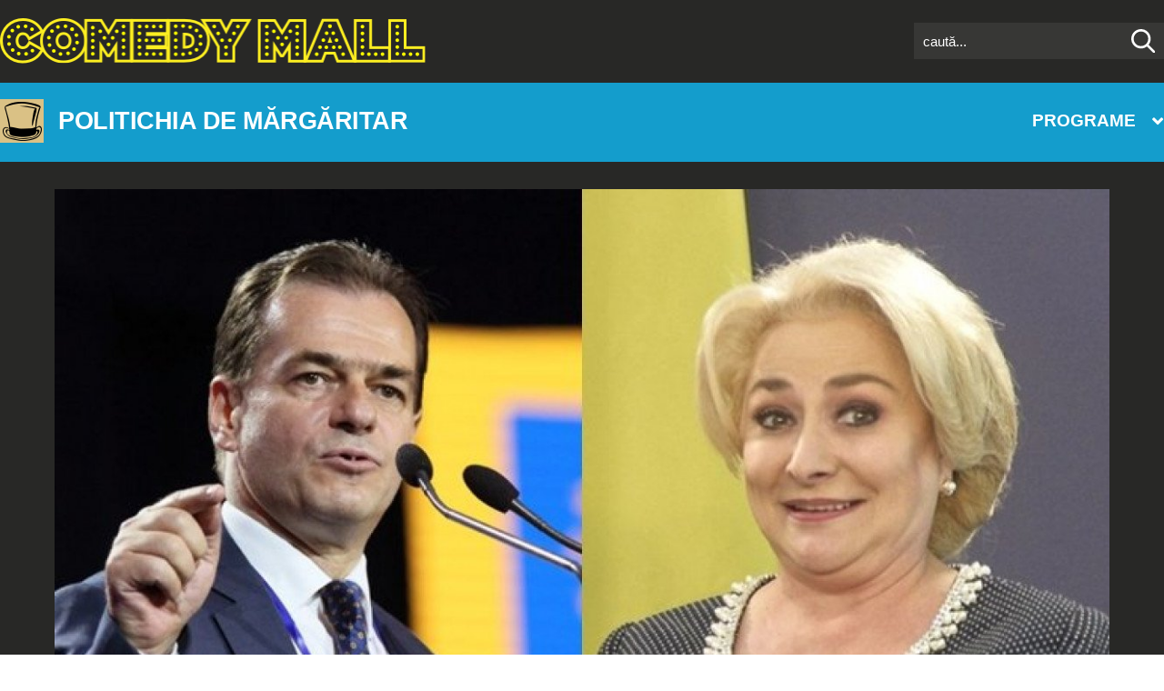

--- FILE ---
content_type: text/html; charset=UTF-8
request_url: https://www.comedymall.ro/politichia-de-margaritar/psd-este-istorie-ludovice-acum-pe-cine-o-sa-injuram-in-drumul-de-6-ore-comarnic-sinaia-18453417
body_size: 10836
content:
<!DOCTYPE html>
<html xmlns="http://www.w3.org/1999/xhtml" lang="ro" xml:lang="ro">
    <head>
     
<!-- Google Tag Manager -->
<script>(function(w,d,s,l,i){w[l]=w[l]||[];w[l].push({'gtm.start':
new Date().getTime(),event:'gtm.js'});var f=d.getElementsByTagName(s)[0],
j=d.createElement(s),dl=l!='dataLayer'?'&l='+l:'';j.async=true;j.src=
'https://www.googletagmanager.com/gtm.js?id='+i+dl;f.parentNode.insertBefore(j,f);
})(window,document,'script','dataLayer','GTM-52DW9JG');</script>
<!-- End Google Tag Manager -->        <meta http-equiv="Content-type" content="text/html;charset=UTF-8" />
        <meta name="viewport" content="width=device-width, initial-scale=1" />
        


                                    
                

    
    
                                    
    
    



<title>PSD este istorie. Ludovice, acum pe cine o să înjurăm în drumul de 6 ore Comarnic- Sinaia?

</title>
<meta name="Description" content=""/>
<meta name="keywords" content="Politichia de mărgăritar,comarnic, drum, istorie, psd, sinaia"/>


<meta property="fb:page_id" content="198552990704142" />
<meta property="fb:app_id" content="1857731011183520" />
<meta property="og:site_name" content="www.comedymall.ro" />
<meta property="og:locale" content="ro_RO"/>
<meta property="og:title" content="PSD este istorie. Ludovice, acum pe cine o să înjurăm în drumul de 6 ore Comarnic- Sinaia?

" />
<meta property="og:description" content="" />
<meta property="og:url" content="https://www.comedymall.ro/politichia-de-margaritar/psd-este-istorie-ludovice-acum-pe-cine-o-sa-injuram-in-drumul-de-6-ore-comarnic-sinaia-18453417" />
<meta property="og:type" content="article" />
<meta property="og:image" content="https://storage0.dms.mpinteractiv.ro/media/2/2941/36966/18453417/1/dancila.jpg?height=400" />
<link rel="canonical" href="https://www.comedymall.ro/politichia-de-margaritar/psd-este-istorie-ludovice-acum-pe-cine-o-sa-injuram-in-drumul-de-6-ore-comarnic-sinaia-18453417/" />
<meta name="referrer" content="origin" />

		<meta name="cXenseParse:pageclass" content="article"/>
<meta name="cXenseParse:url" content="https://www.comedymall.ro/politichia-de-margaritar/psd-este-istorie-ludovice-acum-pe-cine-o-sa-injuram-in-drumul-de-6-ore-comarnic-sinaia-18453417"/>        <link rel="stylesheet" type="text/css" href="/style.css?v=1,3" media="screen" />
        <script type="text/javascript" src="/js/jquery-3.1.0.js"></script>
        
<script src="https://gemius.mgr.consensu.org/cmp/stub.js"></script> 
		<script async src="https://gemius.mgr.consensu.org/cmp/cmp.js"></script> 
		  <script> 
			window.__cmpConfig = { 
			customUI: { 
			language: 'ro', 
			websiteName: 'comedymall', 
			stylesLocation: '', 
			title: '', 
			logoLocation: 'https://www.comedymall.ro/images/logo.png', 
			titleLink: '', 
			strings: {} //Configuration example in section "Customization of displayed messages" 
			}, 
			logging: 'info', 
			gdprApplies: true, //true if appliesGlobbaly=false 
			appliesGlobally: true, //true if consent has to be collected from all users 
			allowedVendors: [], 
			allowedPurposes: [], 
			cookiePerSubDomain: true, 
			minRetryTime: (60 * 60 * 24 * 30), 
			forceUI: false 
			}; 
			</script>


                                    
                            
    
    <!-- smarty.get.loc =  -->
<script>
    var device = "desktop";
    var exclusive = false;
    var gtmcat = "politichia-de-margaritar";
    var gtmaid = "18453417";
    var pagetype = "articol";
    var loc = "world";
    var sensible = "non-sensible";
</script>
<script type="text/javascript" src="https://securepubads.g.doubleclick.net/tag/js/gpt.js"></script>
<script type="text/javascript" src="https://cdn.cxense.com/cx.js"></script>


<script>(function(){/*

 Copyright The Closure Library Authors.
 SPDX-License-Identifier: Apache-2.0
*/
'use strict';var g=function(a){var b=0;return function(){return b<a.length?{done:!1,value:a[b++]}:{done:!0}}},l=this||self,m=/^[\w+/_-]+[=]{0,2}$/,p=null,q=function(){},r=function(a){var b=typeof a;if("object"==b)if(a){if(a instanceof Array)return"array";if(a instanceof Object)return b;var c=Object.prototype.toString.call(a);if("[object Window]"==c)return"object";if("[object Array]"==c||"number"==typeof a.length&&"undefined"!=typeof a.splice&&"undefined"!=typeof a.propertyIsEnumerable&&!a.propertyIsEnumerable("splice"))return"array";
if("[object Function]"==c||"undefined"!=typeof a.call&&"undefined"!=typeof a.propertyIsEnumerable&&!a.propertyIsEnumerable("call"))return"function"}else return"null";else if("function"==b&&"undefined"==typeof a.call)return"object";return b},u=function(a,b){function c(){}c.prototype=b.prototype;a.prototype=new c;a.prototype.constructor=a};var v=function(a,b){Object.defineProperty(l,a,{configurable:!1,get:function(){return b},set:q})};var y=function(a,b){this.b=a===w&&b||"";this.a=x},x={},w={};var aa=function(a,b){a.src=b instanceof y&&b.constructor===y&&b.a===x?b.b:"type_error:TrustedResourceUrl";if(null===p)b:{b=l.document;if((b=b.querySelector&&b.querySelector("script[nonce]"))&&(b=b.nonce||b.getAttribute("nonce"))&&m.test(b)){p=b;break b}p=""}b=p;b&&a.setAttribute("nonce",b)};var z=function(){return Math.floor(2147483648*Math.random()).toString(36)+Math.abs(Math.floor(2147483648*Math.random())^+new Date).toString(36)};var A=function(a,b){b=String(b);"application/xhtml+xml"===a.contentType&&(b=b.toLowerCase());return a.createElement(b)},B=function(a){this.a=a||l.document||document};B.prototype.appendChild=function(a,b){a.appendChild(b)};var C=function(a,b,c,d,e,f){try{var k=a.a,h=A(a.a,"SCRIPT");h.async=!0;aa(h,b);k.head.appendChild(h);h.addEventListener("load",function(){e();d&&k.head.removeChild(h)});h.addEventListener("error",function(){0<c?C(a,b,c-1,d,e,f):(d&&k.head.removeChild(h),f())})}catch(n){f()}};var ba=l.atob("aHR0cHM6Ly93d3cuZ3N0YXRpYy5jb20vaW1hZ2VzL2ljb25zL21hdGVyaWFsL3N5c3RlbS8xeC93YXJuaW5nX2FtYmVyXzI0ZHAucG5n"),ca=l.atob("WW91IGFyZSBzZWVpbmcgdGhpcyBtZXNzYWdlIGJlY2F1c2UgYWQgb3Igc2NyaXB0IGJsb2NraW5nIHNvZnR3YXJlIGlzIGludGVyZmVyaW5nIHdpdGggdGhpcyBwYWdlLg=="),da=l.atob("RGlzYWJsZSBhbnkgYWQgb3Igc2NyaXB0IGJsb2NraW5nIHNvZnR3YXJlLCB0aGVuIHJlbG9hZCB0aGlzIHBhZ2Uu"),ea=function(a,b,c){this.b=a;this.f=new B(this.b);this.a=null;this.c=[];this.g=!1;this.i=b;this.h=c},F=function(a){if(a.b.body&&!a.g){var b=
function(){D(a);l.setTimeout(function(){return E(a,3)},50)};C(a.f,a.i,2,!0,function(){l[a.h]||b()},b);a.g=!0}},D=function(a){for(var b=G(1,5),c=0;c<b;c++){var d=H(a);a.b.body.appendChild(d);a.c.push(d)}b=H(a);b.style.bottom="0";b.style.left="0";b.style.position="fixed";b.style.width=G(100,110).toString()+"%";b.style.zIndex=G(2147483544,2147483644).toString();b.style["background-color"]=I(249,259,242,252,219,229);b.style["box-shadow"]="0 0 12px #888";b.style.color=I(0,10,0,10,0,10);b.style.display=
"flex";b.style["justify-content"]="center";b.style["font-family"]="Roboto, Arial";c=H(a);c.style.width=G(80,85).toString()+"%";c.style.maxWidth=G(750,775).toString()+"px";c.style.margin="24px";c.style.display="flex";c.style["align-items"]="flex-start";c.style["justify-content"]="center";d=A(a.f.a,"IMG");d.className=z();d.src=ba;d.style.height="24px";d.style.width="24px";d.style["padding-right"]="16px";var e=H(a),f=H(a);f.style["font-weight"]="bold";f.textContent=ca;var k=H(a);k.textContent=da;J(a,
e,f);J(a,e,k);J(a,c,d);J(a,c,e);J(a,b,c);a.a=b;a.b.body.appendChild(a.a);b=G(1,5);for(c=0;c<b;c++)d=H(a),a.b.body.appendChild(d),a.c.push(d)},J=function(a,b,c){for(var d=G(1,5),e=0;e<d;e++){var f=H(a);b.appendChild(f)}b.appendChild(c);c=G(1,5);for(d=0;d<c;d++)e=H(a),b.appendChild(e)},G=function(a,b){return Math.floor(a+Math.random()*(b-a))},I=function(a,b,c,d,e,f){return"rgb("+G(Math.max(a,0),Math.min(b,255)).toString()+","+G(Math.max(c,0),Math.min(d,255)).toString()+","+G(Math.max(e,0),Math.min(f,
255)).toString()+")"},H=function(a){a=A(a.f.a,"DIV");a.className=z();return a},E=function(a,b){0>=b||null!=a.a&&0!=a.a.offsetHeight&&0!=a.a.offsetWidth||(fa(a),D(a),l.setTimeout(function(){return E(a,b-1)},50))},fa=function(a){var b=a.c;var c="undefined"!=typeof Symbol&&Symbol.iterator&&b[Symbol.iterator];b=c?c.call(b):{next:g(b)};for(c=b.next();!c.done;c=b.next())(c=c.value)&&c.parentNode&&c.parentNode.removeChild(c);a.c=[];(b=a.a)&&b.parentNode&&b.parentNode.removeChild(b);a.a=null};var ia=function(a,b,c,d,e){var f=ha(c),k=function(n){n.appendChild(f);l.setTimeout(function(){f?(0!==f.offsetHeight&&0!==f.offsetWidth?b():a(),f.parentNode&&f.parentNode.removeChild(f)):a()},d)},h=function(n){document.body?k(document.body):0<n?l.setTimeout(function(){h(n-1)},e):b()};h(3)},ha=function(a){var b=document.createElement("div");b.className=a;b.style.width="1px";b.style.height="1px";b.style.position="absolute";b.style.left="-10000px";b.style.top="-10000px";b.style.zIndex="-10000";return b};var K={},L=null;var M=function(){},N="function"==typeof Uint8Array,O=function(a,b){a.b=null;b||(b=[]);a.j=void 0;a.f=-1;a.a=b;a:{if(b=a.a.length){--b;var c=a.a[b];if(!(null===c||"object"!=typeof c||Array.isArray(c)||N&&c instanceof Uint8Array)){a.g=b-a.f;a.c=c;break a}}a.g=Number.MAX_VALUE}a.i={}},P=[],Q=function(a,b){if(b<a.g){b+=a.f;var c=a.a[b];return c===P?a.a[b]=[]:c}if(a.c)return c=a.c[b],c===P?a.c[b]=[]:c},R=function(a,b,c){a.b||(a.b={});if(!a.b[c]){var d=Q(a,c);d&&(a.b[c]=new b(d))}return a.b[c]};
M.prototype.h=N?function(){var a=Uint8Array.prototype.toJSON;Uint8Array.prototype.toJSON=function(){var b;void 0===b&&(b=0);if(!L){L={};for(var c="ABCDEFGHIJKLMNOPQRSTUVWXYZabcdefghijklmnopqrstuvwxyz0123456789".split(""),d=["+/=","+/","-_=","-_.","-_"],e=0;5>e;e++){var f=c.concat(d[e].split(""));K[e]=f;for(var k=0;k<f.length;k++){var h=f[k];void 0===L[h]&&(L[h]=k)}}}b=K[b];c=[];for(d=0;d<this.length;d+=3){var n=this[d],t=(e=d+1<this.length)?this[d+1]:0;h=(f=d+2<this.length)?this[d+2]:0;k=n>>2;n=(n&
3)<<4|t>>4;t=(t&15)<<2|h>>6;h&=63;f||(h=64,e||(t=64));c.push(b[k],b[n],b[t]||"",b[h]||"")}return c.join("")};try{return JSON.stringify(this.a&&this.a,S)}finally{Uint8Array.prototype.toJSON=a}}:function(){return JSON.stringify(this.a&&this.a,S)};var S=function(a,b){return"number"!==typeof b||!isNaN(b)&&Infinity!==b&&-Infinity!==b?b:String(b)};M.prototype.toString=function(){return this.a.toString()};var T=function(a){O(this,a)};u(T,M);var U=function(a){O(this,a)};u(U,M);var ja=function(a,b){this.c=new B(a);var c=R(b,T,5);c=new y(w,Q(c,4)||"");this.b=new ea(a,c,Q(b,4));this.a=b},ka=function(a,b,c,d){b=new T(b?JSON.parse(b):null);b=new y(w,Q(b,4)||"");C(a.c,b,3,!1,c,function(){ia(function(){F(a.b);d(!1)},function(){d(!0)},Q(a.a,2),Q(a.a,3),Q(a.a,1))})};var la=function(a,b){V(a,"internal_api_load_with_sb",function(c,d,e){ka(b,c,d,e)});V(a,"internal_api_sb",function(){F(b.b)})},V=function(a,b,c){a=l.btoa(a+b);v(a,c)},W=function(a,b,c){for(var d=[],e=2;e<arguments.length;++e)d[e-2]=arguments[e];e=l.btoa(a+b);e=l[e];if("function"==r(e))e.apply(null,d);else throw Error("API not exported.");};var X=function(a){O(this,a)};u(X,M);var Y=function(a){this.h=window;this.a=a;this.b=Q(this.a,1);this.f=R(this.a,T,2);this.g=R(this.a,U,3);this.c=!1};Y.prototype.start=function(){ma();var a=new ja(this.h.document,this.g);la(this.b,a);na(this)};
var ma=function(){var a=function(){if(!l.frames.googlefcPresent)if(document.body){var b=document.createElement("iframe");b.style.display="none";b.style.width="0px";b.style.height="0px";b.style.border="none";b.style.zIndex="-1000";b.style.left="-1000px";b.style.top="-1000px";b.name="googlefcPresent";document.body.appendChild(b)}else l.setTimeout(a,5)};a()},na=function(a){var b=Date.now();W(a.b,"internal_api_load_with_sb",a.f.h(),function(){var c;var d=a.b,e=l[l.btoa(d+"loader_js")];if(e){e=l.atob(e);
e=parseInt(e,10);d=l.btoa(d+"loader_js").split(".");var f=l;d[0]in f||"undefined"==typeof f.execScript||f.execScript("var "+d[0]);for(;d.length&&(c=d.shift());)d.length?f[c]&&f[c]!==Object.prototype[c]?f=f[c]:f=f[c]={}:f[c]=null;c=Math.abs(b-e);c=1728E5>c?0:c}else c=-1;0!=c&&(W(a.b,"internal_api_sb"),Z(a,Q(a.a,6)))},function(c){Z(a,c?Q(a.a,4):Q(a.a,5))})},Z=function(a,b){a.c||(a.c=!0,a=new l.XMLHttpRequest,a.open("GET",b,!0),a.send())};(function(a,b){l[a]=function(c){for(var d=[],e=0;e<arguments.length;++e)d[e-0]=arguments[e];l[a]=q;b.apply(null,d)}})("__d3lUW8vwsKlB__",function(a){"function"==typeof window.atob&&(a=window.atob(a),a=new X(a?JSON.parse(a):null),(new Y(a)).start())});}).call(this);

window.__d3lUW8vwsKlB__("[base64]");</script>


        <script type='text/javascript'>

    var cX = cX || {}; cX.callQueue = cX.callQueue || [];
    window.googletag = window.googletag || { cmd: [] };


    cX.callQueue.push(['setSiteId', '1145285613367578298']);
    cX.callQueue.push(['sendPageViewEvent']);

    cX.callQueue.push(['invoke', function () {

	
	googletag.cmd.push(function () {
            googletag
                .defineSlot('/21851518303/comedymallro/top',  [[970, 90], 'fluid', [728, 90], [970, 250]], 'div-gpt-ad-1590058246450-0')
                .addService(googletag.pubads());
        });


	googletag.cmd.push(function () {
            googletag
                .defineSlot('/21851518303/comedymallro/special', [[3, 3], [970, 90], [1000, 120], [728, 90], 'fluid'], 'div-gpt-ad-1590144161408-0')
  	        .addService(googletag.pubads());
        });

        googletag.pubads().setTargeting('Categorie', gtmcat);
        googletag.pubads().setTargeting('id_articol', gtmaid);
        googletag.pubads().setTargeting('pagetype', pagetype);
        googletag.pubads().setTargeting('loc', loc);
        googletag.pubads().setTargeting("CxSegments", cX.getUserSegmentIds({ persistedQueryId: "36e0d8f1950c096f7c976d908ee04f40b3131ccc" }));
//        googletag.pubads().disableInitialLoad();
        googletag.pubads().collapseEmptyDivs(true);
        googletag.pubads().enableSingleRequest();
        googletag.enableServices();
    }]);

</script>

    </head>
    <body>
    	<script src="https://gemius.mgr.consensu.org/cmp/stub.js"></script>  <!--  -->
        
<!-- Google Tag Manager (noscript) -->
<noscript><iframe src="https://www.googletagmanager.com/ns.html?id=GTM-52DW9JG"
height="0" width="0" style="display:none;visibility:hidden"></iframe></noscript>
<!-- End Google Tag Manager (noscript) -->
        
<!-- BEGIN Facebook SDK code -->
<div id='fb-root'></div>
<script>(function(d, s, id) {
  var js, fjs = d.getElementsByTagName(s)[0];
  if (d.getElementById(id)) return;
  js = d.createElement(s); js.id = id;
  js.src = '//connect.facebook.net/ro_RO/sdk.js#xfbml=1&version=v3.0&appId=1857731011183520';
  fjs.parentNode.insertBefore(js, fjs);
}(document, 'script', 'facebook-jssdk'));</script>
<!-- END Facebook SDK code -->
        <header>
            
<div class="container clear">
    <a class="top-logo" href="/" title="Comedy Mall">
        <img src="/images/logo.png" alt="logo">
    </a>
    <form class="search-form header-form" action="/cautare" method="get">
        <input class="search-input" type="text" name="q" placeholder="caută...">
        <input class="search-submit" type="submit" value="">
    </form>
</div>
<nav class="menu-container">
    <div class="menu2 container">
        <div class="category_logo">
                            <a class="politichiademargaritar">Politichia de mărgăritar</a>
                        
        </div>
        <div class="dropdown">
            <a href="/programe" title="">Programe</a>
        </div>
    </div>
    <div class="background">
        <ul id="submenu" class="submenu container">

                            <li><a class="tetelejurnal" href="/tetelejurnal">Tetelejurnal</a></li>
                                	<li><a class="cocostiri" href="/cocostiri">Cocoștiri</a></li>
                                    <li><a class="politichiademargaritar" href="/politichia-de-margaritar">Politichia de mărgăritar</a>
                                    <li><a class="dejafu" href="/deja-fu">Déjà fu'</a>
        	                        <li><a class="filmulbateviata" href="/filmul-bate-viata">Filmul bate viața</a></li>
                                    <li><a class="ciobanii" href="/ciobanii">Ciobanii</a></li>
                                    <li><a class="leanasicostel" href="/leana-si-costel">Leana și Costel</a></li>
                                    <li><a class="florydinvaslui" href="/flory-din-vaslui">Flory din Vaslui</a></li>
                                    <li><a class="jugarushukaru" href="/jugaru-shukaru">Jugaru Shukaru</a></li>
                                    <li><a class="degeneratii" href="/degeneratii">#DeGenerații</a></li>
                    </ul> 
    </div>
</nav>


        </header>
        <div class="site-wrapper">
            <!-- /21851518303/comedymallro/top -->
<div id='div-gpt-ad-1590058246450-0'>
  <script>
    googletag.cmd.push(function() { googletag.display('div-gpt-ad-1590058246450-0'); });
  </script>
</div>

	        		        	            <div class="photo-container">
            <div class="main-photo">
                <img src="//storage0.dms.mpinteractiv.ro/media/2/2941/36966/18453417/1/dancila.jpg" alt=""/>
            </div>
            <div class="info clear">
                <div class="social">
                    <a class="facebook" href="https://www.facebook.com/sharer/sharer.php?app_id=577550699345963&s=100&p[url]=https%3A%2F%2Fwww.comedymall.ro/politichia-de-margaritar/psd-este-istorie-ludovice-acum-pe-cine-o-sa-injuram-in-drumul-de-6-ore-comarnic-sinaia-18453417&p[images][0]=https://storage0.dms.mpinteractiv.ro/media/2/2941/36966/18453417/1/dancila.jpg&p[title]=PSD%20este%20istorie.%20Ludovice%2C%20acum%20pe%20cine%20o%20s%C4%83%20%C3%AEnjur%C4%83m%20%C3%AEn%20drumul%20de%206%20ore%20Comarnic-%20Sinaia%3F%0A%0A&p[summary]=PSD%20este%20istorie.%20Ludovice%2C%20acum%20pe%20cine%20o%20s%C4%83%20%C3%AEnjur%C4%83m%20%C3%AEn%20drumul%20de%206%20ore%20Comarnic-%20Sinaia%3F%0A%0A&u=https%3A%2F%2Fwww.comedymall.ro/politichia-de-margaritar/psd-este-istorie-ludovice-acum-pe-cine-o-sa-injuram-in-drumul-de-6-ore-comarnic-sinaia-18453417&t=PSD%20este%20istorie.%20Ludovice%2C%20acum%20pe%20cine%20o%20s%C4%83%20%C3%AEnjur%C4%83m%20%C3%AEn%20drumul%20de%206%20ore%20Comarnic-%20Sinaia%3F%0A%0A&redirect_uri=https%3A%2F%2Fwww.comedymall.ro/closeredirect.php" target="_blank"><i class="fa fa-facebook"></i>Share pe Facebook</a>
                    <a class="twitter" href="https://twitter.com/intent/tweet?url=https%3A%2F%2Fwww.comedymall.ro%2Fpolitichia-de-margaritar%2Fpsd-este-istorie-ludovice-acum-pe-cine-o-sa-injuram-in-drumul-de-6-ore-comarnic-sinaia-18453417&related=prosport&text=PSD+este+istorie.+Ludovice%2C+acum+pe+cine+o+s%C4%83+%C3%AEnjur%C4%83m+%C3%AEn+drumul+de+6+ore+Comarnic-+Sinaia%3F%0A%0A" title="Twitter" data-width="550" data-height="280" target="_blank"><i class="fa fa-twitter"></i>Share pe Twitter</a>
                    <span class="views"><i class="fa fa-eye"></i>515</span>
                </div>
            </div>
        </div>
    

    
                
                                                                                    
        <div class="article-content clear">
            <div class="side-banner">
              <div class="yt-subscribe-sidebar">
                <script src="https://apis.google.com/js/platform.js"></script>
                <div class="g-ytsubscribe" data-channelid="UC_czmXTrSJ4_4age7AyIgHQ" data-layout="default" data-count="default"></div>
              </div>
                 
                
             
       	        	 	            				                <div class="article-container-minilist">
		                    <div class="main-video-minilist">
								<a  class="minilistAnchor" href="/deja-fu/traian-basescu-se-bucura-ca-un-copil-de-ploaia-de-gheata-17853411">
		                           <img src="//storage0.dms.mpinteractiv.ro/media/2/2941/36967/17853411/2/base-gheata.jpg?width=768" alt="Traian Băsescu se bucură ca un copil de ploaia de gheaţă"/>
		                    	</a>
		                       	<div class="video-item-minilist">
		                        	<h2>
		                           		<a class="date" href="/deja-fu/traian-basescu-se-bucura-ca-un-copil-de-ploaia-de-gheata-17853411" title="Traian Băsescu se bucură ca un copil de ploaia de gheaţă">Traian Băsescu se bucură ca un copil de ploaia de gheaţă</a>
		                        	 </h2>
		                        </div>
							</div>
		                </div>
           			        	                             
       	        	 	            				                <div class="article-container-minilist">
		                    <div class="main-video-minilist">
								<a  class="minilistAnchor" href="/politichia-de-margaritar/nicolae-robu-il-umple-de-respect-pe-crin-antonescu-ce-a-facut-in-ultimii-5-ani-ca-sa-candideze-la-europarlamentare-17853285">
		                           <img src="//storage0.dms.mpinteractiv.ro/media/2/2941/36966/17853285/2/crin-dormind-pe-scaun.jpg?width=768" alt="Nicolae Robu îl umple de respect pe Crin Antonescu: ”Ce a facut în ultimii 5 ani ca să candideze la europarlamentare?”"/>
		                    	</a>
		                       	<div class="video-item-minilist">
		                        	<h2>
		                           		<a class="date" href="/politichia-de-margaritar/nicolae-robu-il-umple-de-respect-pe-crin-antonescu-ce-a-facut-in-ultimii-5-ani-ca-sa-candideze-la-europarlamentare-17853285" title="Nicolae Robu îl umple de respect pe Crin Antonescu: ”Ce a facut în ultimii 5 ani ca să candideze la europarlamentare?”">Nicolae Robu îl umple de respect pe Crin Antonescu: ”Ce a facut în ultimii 5 ani ca să candideze la europarlamentare?”</a>
		                        	 </h2>
		                        </div>
							</div>
		                </div>
           			        	                    
            </div>
            <div class="article-wrapper">
                                 <p class="article-title">PSD este istorie. Ludovice, acum pe cine o să înjurăm în drumul de 6 ore Comarnic- Sinaia?

</p>
                                                  <p>
<span style="font-size:18px;">O data cu trecerea motiunii de cenzura, pe langa vedetele trantite de la guvernare si oamenii obisnuiti care au beneficiat de ineptiile scornite de alesii din 2016, mai este o categorie socio-profesionala indurereata profund de plecarea prematura a PSD din lumina reflectoarelor: jurnalistii. </span></p>
<p>
<span style="font-size:18px;">In perioada de glorie a lui Dragnea, curgeau breakingnews-urile ca apa de la robinet pentru ca fiecare vorba a lui era o minciuna extrem de ofertanta intru a fi comentata si rastalmacita. Domnia Vioricai a fost, de asemenea, un izvor nesecat de articole si reportaje fiindca fiecare vorba a ei era o prostie ce asigura marfa vandabila pentru orice publicatie.</span></p>
                    <p></p>
<p>
<span style="font-size:18px;">Acum, ca s-a anuntat sfarsitul seriei cu Stan si Bran nimeni nu stie ce materiale sa atace si asteapta, cu pixul ridicat, sa inceapa scheciurile cu noii comedianti.</span></p>
<p>
<span style="font-size:18px;">A fost nasol cu penalii care au rapit si violat Justitia. Nu fost vreo mare fericire nici ca analfabetii ne-au facut de rasul lumii cu ineptiile zamislite de nestiinta lor de carte. Dar daca de la Comarnic la Sinaia vom face tot sase ore, in scolii si spitale vom gasi acelasi dezastru, pe cine crezi, domnule Ludovic Orban, ca vor injura romanii aia mintiti de PSD? </span></p>
<p>
<span style="font-size:18px;">Problema asta ar trebui sa va dea serios de gandit pentru ca nu a cerut nimeni ca in locul cuplului Stan si Bran sa vina Louis de Funes si compania.</span></p>

                                </div>
        </div>
    
    
    <div class="heading clear">
        <span>Comentarii</span>
    </div>
    <div class="comments clear">
        <div class="side-banner">
            
        </div>
        <div class="comments-content">
            <div class="fb-comments" width="100%" data-href="https://www.comedymall.ro/politichia-de-margaritar/psd-este-istorie-ludovice-acum-pe-cine-o-sa-injuram-in-drumul-de-6-ore-comarnic-sinaia-18453417" data-numposts="5"></div>
        </div>
    </div>
    <img style="height: 0" rel="nofollow" src="//cnt.m.ro/c.gif?id=18453417&pid=2941"/>

    <div class="video-list clear">
    
             
        <div class="video-item">
                            <a class="thumb video-type" href="/cocostiri/gainusa-si-vacanta-16971155" title="Găinuşă şi vacanţa">
                    <img src="//storage1.dms.mpinteractiv.ro/media/2/2801/34846/16971155/1/gainusa-vacanta-050218.mp4.jpg" alt="Găinuşă şi vacanţa"/>
                </a>
            
            <p>
                <a class="date" href="/cocostiri">cocoștiri</a>
                            </p>
            <h2>    
                <a class="title" href="/cocostiri/gainusa-si-vacanta-16971155" title="Găinuşă şi vacanţa">Găinuşă şi vacanţa</a>
            </h2>
        </div>
            
             
        <div class="video-item">
                            <a class="thumb picture-type" href="/cocostiri/film-cu-tematica-gay-intrerupt-de-un-grup-de-credinciosi-scandal-la-muzeul-taranului-roman-16970592" title=" Film cu tematică gay, întrerupt de un grup de credincioşi. Scandal la Muzeul Ţăranului Român">
                    <img src="//storage0.dms.mpinteractiv.ro/media/2/2801/34848/16970592/1/gay.jpg" alt=" Film cu tematică gay, întrerupt de un grup de credincioşi. Scandal la Muzeul Ţăranului Român"/>
                </a>
            
            <p>
                <a class="date" href="/cocostiri">cocoștiri</a>
                            </p>
            <h2>    
                <a class="title" href="/cocostiri/film-cu-tematica-gay-intrerupt-de-un-grup-de-credinciosi-scandal-la-muzeul-taranului-roman-16970592" title=" Film cu tematică gay, întrerupt de un grup de credincioşi. Scandal la Muzeul Ţăranului Român"> Film cu tematică gay, întrerupt de un grup de credincioşi....</a>
            </h2>
        </div>
            
             
        <div class="video-item">
                            <a class="thumb picture-type" href="/cocostiri/brasovul-orasul-romanesc-unde-se-traieste-cel-mai-bine-16970587" title="Braşovul, oraşul românesc unde se trăieşte cel mai bine">
                    <img src="//storage0.dms.mpinteractiv.ro/media/2/2801/34847/16970587/1/brasov.jpg" alt="Braşovul, oraşul românesc unde se trăieşte cel mai bine"/>
                </a>
            
            <p>
                <a class="date" href="/cocostiri">cocoștiri</a>
                            </p>
            <h2>    
                <a class="title" href="/cocostiri/brasovul-orasul-romanesc-unde-se-traieste-cel-mai-bine-16970587" title="Braşovul, oraşul românesc unde se trăieşte cel mai bine">Braşovul, oraşul românesc unde se trăieşte cel mai bine</a>
            </h2>
        </div>
                     </div>
    
    

        </div>
        <script>
	var interval = setInterval(function() {
			container = document.getElementById("specialBanner");

            if($('#specialBanner:has(iframe)')) {
                          if($('#specialBanner iframe').width() > 0 && $('#specialBanner iframe').is(":visible")) {
				document.getElementById('buttonClose').style.display = "block";
				clearInterval(interval);
                           }
			}
        }, 1000);
function closeBanner() {
var myobj = document.getElementById("specialBanner");
myobj.remove();
}
</script>
<div id="specialBanner" style="position: fixed; bottom: 0!important; left: 50%; transform: translateX(-50%);z-index: 12;-webkit-transform: translateX(-50%);">
    <!-- /21851518303/comedymallro/special -->
    <div id='div-gpt-ad-1590144161408-0'>
    <script>
        googletag.cmd.push(function() { googletag.display('div-gpt-ad-1590144161408-0'); });
    </script>
    </div>
    <span id="buttonClose" style="display:none; position: absolute; top: -10px; right: 0; border: 1px solid #aaa; background-color: #fff; border-radius: 50%; width: 25px; height: 25px; color: #aaa; text-align: center; line-height: 25px; cursor:pointer; font-size: 20px; z-index: 10000" onclick='closeBanner();'><i class="fa fa-close"></i></span>
</div>
<footer>
    <div class="site-wrapper"> 
        <div class="leftmark">
            <ul>
              <!--  <li><a href="">Ce este “Aleph Media”? </a></li> -->
              <!--  <li><a href="/termeni-si-conditii">Termeni și condiții</a></li> -->
                <li><a href="/contact">Contact</a></li>
                <li><a href="/politica-de-cookies">Politica de cookies</a></li>
                <li><a href="/politica-de-confidentialitate">Politica de confidentialitate</a></li>
            </ul>
            <p>©2017 Aleph Media. Toate drepturile rezervate.</p>
        </div>
        <div class="marker">
            <a href="/" title="Comedy Mall">
                <img src="/images/footer-logo.png" alt="logo">
            </a>
            <ul>   
                <li class="follow"><a href="https://www.facebook.com/comedymall/" target="_blank" title="facebook"><i class="fa fa-facebook"></i></a></li>
                <li class="follow"><a href="https://twitter.com/ComedyMall" target="_blank" title="twitter"><i class="fa fa-twitter"></i></a></li>
                <li class="follow"><a href="https://www.youtube.com/channel/UC_czmXTrSJ4_4age7AyIgHQ?view_as=subscriber" target="_blank" title="youtube"><i class="fa fa-youtube"></i></a></li>
            </ul>     
        </div>
        	    <div style="color:#9B9B9B; float: left;margin-top: 15px; font-size: 16px;">
Articolele si materialele video publicate pe acest site sunt pamflete si vor fi tratate ca atare. Fotografiile marcate cu watermarkul "Comedy Mall" sunt trucate si au, de asemenea, valoare de pamflet.</div>


    </div>
    
</footer>

        
        <script type="text/javascript" src="/app.js?v=1,1"></script>
        <script type="text/javascript">App.pageName = 'articol';</script>
    </body>
</html>

--- FILE ---
content_type: text/html; charset=utf-8
request_url: https://accounts.google.com/o/oauth2/postmessageRelay?parent=https%3A%2F%2Fwww.comedymall.ro&jsh=m%3B%2F_%2Fscs%2Fabc-static%2F_%2Fjs%2Fk%3Dgapi.lb.en.2kN9-TZiXrM.O%2Fd%3D1%2Frs%3DAHpOoo_B4hu0FeWRuWHfxnZ3V0WubwN7Qw%2Fm%3D__features__
body_size: 160
content:
<!DOCTYPE html><html><head><title></title><meta http-equiv="content-type" content="text/html; charset=utf-8"><meta http-equiv="X-UA-Compatible" content="IE=edge"><meta name="viewport" content="width=device-width, initial-scale=1, minimum-scale=1, maximum-scale=1, user-scalable=0"><script src='https://ssl.gstatic.com/accounts/o/2580342461-postmessagerelay.js' nonce="F-nBA7rv6zhcqBtGU0-rBA"></script></head><body><script type="text/javascript" src="https://apis.google.com/js/rpc:shindig_random.js?onload=init" nonce="F-nBA7rv6zhcqBtGU0-rBA"></script></body></html>

--- FILE ---
content_type: text/html; charset=utf-8
request_url: https://www.google.com/recaptcha/api2/aframe
body_size: 268
content:
<!DOCTYPE HTML><html><head><meta http-equiv="content-type" content="text/html; charset=UTF-8"></head><body><script nonce="M2gMF85B3i9SIxRWbg00Ig">/** Anti-fraud and anti-abuse applications only. See google.com/recaptcha */ try{var clients={'sodar':'https://pagead2.googlesyndication.com/pagead/sodar?'};window.addEventListener("message",function(a){try{if(a.source===window.parent){var b=JSON.parse(a.data);var c=clients[b['id']];if(c){var d=document.createElement('img');d.src=c+b['params']+'&rc='+(localStorage.getItem("rc::a")?sessionStorage.getItem("rc::b"):"");window.document.body.appendChild(d);sessionStorage.setItem("rc::e",parseInt(sessionStorage.getItem("rc::e")||0)+1);localStorage.setItem("rc::h",'1768751526853');}}}catch(b){}});window.parent.postMessage("_grecaptcha_ready", "*");}catch(b){}</script></body></html>

--- FILE ---
content_type: text/css
request_url: https://www.comedymall.ro/style.css?v=1,3
body_size: 15714
content:
/* Reset ************************** */

html {
    color: #000;
    background: #fff;
}

body,
div,
dl,
dt,
dd,
ul,
ol,
li,
h1,
h2,
h3,
h4,
h5,
h6,
pre,
code,
form,
fieldset,
legend,
input,
textarea,
p,
blockquote,
th,
td {
    margin: 0;
    padding: 0;
}
/*table{border-collapse:collapse;border-spacing:0;}*/

fieldset,
img {
    border: 0;
    overflow: hidden;
}

address,
caption,
cite,
code,
dfn,
em,
z th,
var {
    font-style: normal;
    font-weight: normal;
}

li {
    list-style: none;
}

caption,
th {
    text-align: left;
}

h1,
h2,
h3,
h4,
h5,
h6 {
    font-size: 100%;
    font-weight: normal;
}

q:before,
q:after {
    content: '';
}

a:link {
    text-decoration: none;
}
abbr,
acronym {
    border: 0;
    font-variant: normal;
}

sup {
    vertical-align: text-top;
}

sub {
    vertical-align: text-bottom;
}

input,
textarea,
select {
    font-family: inherit;
    font-size: inherit;
    font-weight: inherit;
}

input,
textarea,
select {
    font-size: 100%;
}

legend {
    color: #000;
}

.clear:after {
    content: "";
    display: block;
    height: 0;
    line-height: 0;
    clear: both;
    visibility: visible;
}

div {
    display: block;
}

html[xmlns] .clear {
    display: block;
}

* html .clear {
    height: 1%;
}/*!
 *  Font Awesome 4.7.0 by @davegandy - http://fontawesome.io - @fontawesome
 *  License - http://fontawesome.io/license (Font: SIL OFL 1.1, CSS: MIT License)
 */
/* FONT PATH
 * -------------------------- */
@font-face {
  font-family: 'FontAwesome';
  src: url('../fonts/fontawesome-webfont.eot?v=4.7.0');
  src: url('../fonts/fontawesome-webfont.eot?#iefix&v=4.7.0') format('embedded-opentype'), url('../fonts/fontawesome-webfont.woff2?v=4.7.0') format('woff2'), url('../fonts/fontawesome-webfont.woff?v=4.7.0') format('woff'), url('../fonts/fontawesome-webfont.ttf?v=4.7.0') format('truetype'), url('../fonts/fontawesome-webfont.svg?v=4.7.0#fontawesomeregular') format('svg');
  font-weight: normal;
  font-style: normal;
}
.fa {
  display: inline-block;
  font: normal normal normal 14px/1 FontAwesome;
  font-size: inherit;
  text-rendering: auto;
  -webkit-font-smoothing: antialiased;
  -moz-osx-font-smoothing: grayscale;
}
/* makes the font 33% larger relative to the icon container */
.fa-lg {
  font-size: 1.33333333em;
  line-height: 0.75em;
  vertical-align: -15%;
}
.fa-2x {
  font-size: 2em;
}
.fa-3x {
  font-size: 3em;
}
.fa-4x {
  font-size: 4em;
}
.fa-5x {
  font-size: 5em;
}
.fa-fw {
  width: 1.28571429em;
  text-align: center;
}
.fa-ul {
  padding-left: 0;
  margin-left: 2.14285714em;
  list-style-type: none;
}
.fa-ul > li {
  position: relative;
}
.fa-li {
  position: absolute;
  left: -2.14285714em;
  width: 2.14285714em;
  top: 0.14285714em;
  text-align: center;
}
.fa-li.fa-lg {
  left: -1.85714286em;
}
.fa-border {
  padding: .2em .25em .15em;
  border: solid 0.08em #eeeeee;
  border-radius: .1em;
}
.fa-pull-left {
  float: left;
}
.fa-pull-right {
  float: right;
}
.fa.fa-pull-left {
  margin-right: .3em;
}
.fa.fa-pull-right {
  margin-left: .3em;
}
/* Deprecated as of 4.4.0 */
.pull-right {
  float: right;
}
.pull-left {
  float: left;
}
.fa.pull-left {
  margin-right: .3em;
}
.fa.pull-right {
  margin-left: .3em;
}
.fa-spin {
  -webkit-animation: fa-spin 2s infinite linear;
  animation: fa-spin 2s infinite linear;
}
.fa-pulse {
  -webkit-animation: fa-spin 1s infinite steps(8);
  animation: fa-spin 1s infinite steps(8);
}
@-webkit-keyframes fa-spin {
  0% {
    -webkit-transform: rotate(0deg);
    transform: rotate(0deg);
  }
  100% {
    -webkit-transform: rotate(359deg);
    transform: rotate(359deg);
  }
}
@keyframes fa-spin {
  0% {
    -webkit-transform: rotate(0deg);
    transform: rotate(0deg);
  }
  100% {
    -webkit-transform: rotate(359deg);
    transform: rotate(359deg);
  }
}
.fa-rotate-90 {
  -ms-filter: "progid:DXImageTransform.Microsoft.BasicImage(rotation=1)";
  -webkit-transform: rotate(90deg);
  -ms-transform: rotate(90deg);
  transform: rotate(90deg);
}
.fa-rotate-180 {
  -ms-filter: "progid:DXImageTransform.Microsoft.BasicImage(rotation=2)";
  -webkit-transform: rotate(180deg);
  -ms-transform: rotate(180deg);
  transform: rotate(180deg);
}
.fa-rotate-270 {
  -ms-filter: "progid:DXImageTransform.Microsoft.BasicImage(rotation=3)";
  -webkit-transform: rotate(270deg);
  -ms-transform: rotate(270deg);
  transform: rotate(270deg);
}
.fa-flip-horizontal {
  -ms-filter: "progid:DXImageTransform.Microsoft.BasicImage(rotation=0, mirror=1)";
  -webkit-transform: scale(-1, 1);
  -ms-transform: scale(-1, 1);
  transform: scale(-1, 1);
}
.fa-flip-vertical {
  -ms-filter: "progid:DXImageTransform.Microsoft.BasicImage(rotation=2, mirror=1)";
  -webkit-transform: scale(1, -1);
  -ms-transform: scale(1, -1);
  transform: scale(1, -1);
}
:root .fa-rotate-90,
:root .fa-rotate-180,
:root .fa-rotate-270,
:root .fa-flip-horizontal,
:root .fa-flip-vertical {
  filter: none;
}
.fa-stack {
  position: relative;
  display: inline-block;
  width: 2em;
  height: 2em;
  line-height: 2em;
  vertical-align: middle;
}
.fa-stack-1x,
.fa-stack-2x {
  position: absolute;
  left: 0;
  width: 100%;
  text-align: center;
}
.fa-stack-1x {
  line-height: inherit;
}
.fa-stack-2x {
  font-size: 2em;
}
.fa-inverse {
  color: #ffffff;
}
/* Font Awesome uses the Unicode Private Use Area (PUA) to ensure screen
   readers do not read off random characters that represent icons */
.fa-glass:before {
  content: "\f000";
}
.fa-music:before {
  content: "\f001";
}
.fa-search:before {
  content: "\f002";
}
.fa-envelope-o:before {
  content: "\f003";
}
.fa-heart:before {
  content: "\f004";
}
.fa-star:before {
  content: "\f005";
}
.fa-star-o:before {
  content: "\f006";
}
.fa-user:before {
  content: "\f007";
}
.fa-film:before {
  content: "\f008";
}
.fa-th-large:before {
  content: "\f009";
}
.fa-th:before {
  content: "\f00a";
}
.fa-th-list:before {
  content: "\f00b";
}
.fa-check:before {
  content: "\f00c";
}
.fa-remove:before,
.fa-close:before,
.fa-times:before {
  content: "\f00d";
}
.fa-search-plus:before {
  content: "\f00e";
}
.fa-search-minus:before {
  content: "\f010";
}
.fa-power-off:before {
  content: "\f011";
}
.fa-signal:before {
  content: "\f012";
}
.fa-gear:before,
.fa-cog:before {
  content: "\f013";
}
.fa-trash-o:before {
  content: "\f014";
}
.fa-home:before {
  content: "\f015";
}
.fa-file-o:before {
  content: "\f016";
}
.fa-clock-o:before {
  content: "\f017";
}
.fa-road:before {
  content: "\f018";
}
.fa-download:before {
  content: "\f019";
}
.fa-arrow-circle-o-down:before {
  content: "\f01a";
}
.fa-arrow-circle-o-up:before {
  content: "\f01b";
}
.fa-inbox:before {
  content: "\f01c";
}
.fa-play-circle-o:before {
  content: "\f01d";
}
.fa-rotate-right:before,
.fa-repeat:before {
  content: "\f01e";
}
.fa-refresh:before {
  content: "\f021";
}
.fa-list-alt:before {
  content: "\f022";
}
.fa-lock:before {
  content: "\f023";
}
.fa-flag:before {
  content: "\f024";
}
.fa-headphones:before {
  content: "\f025";
}
.fa-volume-off:before {
  content: "\f026";
}
.fa-volume-down:before {
  content: "\f027";
}
.fa-volume-up:before {
  content: "\f028";
}
.fa-qrcode:before {
  content: "\f029";
}
.fa-barcode:before {
  content: "\f02a";
}
.fa-tag:before {
  content: "\f02b";
}
.fa-tags:before {
  content: "\f02c";
}
.fa-book:before {
  content: "\f02d";
}
.fa-bookmark:before {
  content: "\f02e";
}
.fa-print:before {
  content: "\f02f";
}
.fa-camera:before {
  content: "\f030";
}
.fa-font:before {
  content: "\f031";
}
.fa-bold:before {
  content: "\f032";
}
.fa-italic:before {
  content: "\f033";
}
.fa-text-height:before {
  content: "\f034";
}
.fa-text-width:before {
  content: "\f035";
}
.fa-align-left:before {
  content: "\f036";
}
.fa-align-center:before {
  content: "\f037";
}
.fa-align-right:before {
  content: "\f038";
}
.fa-align-justify:before {
  content: "\f039";
}
.fa-list:before {
  content: "\f03a";
}
.fa-dedent:before,
.fa-outdent:before {
  content: "\f03b";
}
.fa-indent:before {
  content: "\f03c";
}
.fa-video-camera:before {
  content: "\f03d";
}
.fa-photo:before,
.fa-image:before,
.fa-picture-o:before {
  content: "\f03e";
}
.fa-pencil:before {
  content: "\f040";
}
.fa-map-marker:before {
  content: "\f041";
}
.fa-adjust:before {
  content: "\f042";
}
.fa-tint:before {
  content: "\f043";
}
.fa-edit:before,
.fa-pencil-square-o:before {
  content: "\f044";
}
.fa-share-square-o:before {
  content: "\f045";
}
.fa-check-square-o:before {
  content: "\f046";
}
.fa-arrows:before {
  content: "\f047";
}
.fa-step-backward:before {
  content: "\f048";
}
.fa-fast-backward:before {
  content: "\f049";
}
.fa-backward:before {
  content: "\f04a";
}
.fa-play:before {
  content: "\f04b";
}
.fa-pause:before {
  content: "\f04c";
}
.fa-stop:before {
  content: "\f04d";
}
.fa-forward:before {
  content: "\f04e";
}
.fa-fast-forward:before {
  content: "\f050";
}
.fa-step-forward:before {
  content: "\f051";
}
.fa-eject:before {
  content: "\f052";
}
.fa-chevron-left:before {
  content: "\f053";
}
.fa-chevron-right:before {
  content: "\f054";
}
.fa-plus-circle:before {
  content: "\f055";
}
.fa-minus-circle:before {
  content: "\f056";
}
.fa-times-circle:before {
  content: "\f057";
}
.fa-check-circle:before {
  content: "\f058";
}
.fa-question-circle:before {
  content: "\f059";
}
.fa-info-circle:before {
  content: "\f05a";
}
.fa-crosshairs:before {
  content: "\f05b";
}
.fa-times-circle-o:before {
  content: "\f05c";
}
.fa-check-circle-o:before {
  content: "\f05d";
}
.fa-ban:before {
  content: "\f05e";
}
.fa-arrow-left:before {
  content: "\f060";
}
.fa-arrow-right:before {
  content: "\f061";
}
.fa-arrow-up:before {
  content: "\f062";
}
.fa-arrow-down:before {
  content: "\f063";
}
.fa-mail-forward:before,
.fa-share:before {
  content: "\f064";
}
.fa-expand:before {
  content: "\f065";
}
.fa-compress:before {
  content: "\f066";
}
.fa-plus:before {
  content: "\f067";
}
.fa-minus:before {
  content: "\f068";
}
.fa-asterisk:before {
  content: "\f069";
}
.fa-exclamation-circle:before {
  content: "\f06a";
}
.fa-gift:before {
  content: "\f06b";
}
.fa-leaf:before {
  content: "\f06c";
}
.fa-fire:before {
  content: "\f06d";
}
.fa-eye:before {
  content: "\f06e";
}
.fa-eye-slash:before {
  content: "\f070";
}
.fa-warning:before,
.fa-exclamation-triangle:before {
  content: "\f071";
}
.fa-plane:before {
  content: "\f072";
}
.fa-calendar:before {
  content: "\f073";
}
.fa-random:before {
  content: "\f074";
}
.fa-comment:before {
  content: "\f075";
}
.fa-magnet:before {
  content: "\f076";
}
.fa-chevron-up:before {
  content: "\f077";
}
.fa-chevron-down:before {
  content: "\f078";
}
.fa-retweet:before {
  content: "\f079";
}
.fa-shopping-cart:before {
  content: "\f07a";
}
.fa-folder:before {
  content: "\f07b";
}
.fa-folder-open:before {
  content: "\f07c";
}
.fa-arrows-v:before {
  content: "\f07d";
}
.fa-arrows-h:before {
  content: "\f07e";
}
.fa-bar-chart-o:before,
.fa-bar-chart:before {
  content: "\f080";
}
.fa-twitter-square:before {
  content: "\f081";
}
.fa-facebook-square:before {
  content: "\f082";
}
.fa-camera-retro:before {
  content: "\f083";
}
.fa-key:before {
  content: "\f084";
}
.fa-gears:before,
.fa-cogs:before {
  content: "\f085";
}
.fa-comments:before {
  content: "\f086";
}
.fa-thumbs-o-up:before {
  content: "\f087";
}
.fa-thumbs-o-down:before {
  content: "\f088";
}
.fa-star-half:before {
  content: "\f089";
}
.fa-heart-o:before {
  content: "\f08a";
}
.fa-sign-out:before {
  content: "\f08b";
}
.fa-linkedin-square:before {
  content: "\f08c";
}
.fa-thumb-tack:before {
  content: "\f08d";
}
.fa-external-link:before {
  content: "\f08e";
}
.fa-sign-in:before {
  content: "\f090";
}
.fa-trophy:before {
  content: "\f091";
}
.fa-github-square:before {
  content: "\f092";
}
.fa-upload:before {
  content: "\f093";
}
.fa-lemon-o:before {
  content: "\f094";
}
.fa-phone:before {
  content: "\f095";
}
.fa-square-o:before {
  content: "\f096";
}
.fa-bookmark-o:before {
  content: "\f097";
}
.fa-phone-square:before {
  content: "\f098";
}
.fa-twitter:before {
  content: "\f099";
}
.fa-facebook-f:before,
.fa-facebook:before {
  content: "\f09a";
}
.fa-github:before {
  content: "\f09b";
}
.fa-unlock:before {
  content: "\f09c";
}
.fa-credit-card:before {
  content: "\f09d";
}
.fa-feed:before,
.fa-rss:before {
  content: "\f09e";
}
.fa-hdd-o:before {
  content: "\f0a0";
}
.fa-bullhorn:before {
  content: "\f0a1";
}
.fa-bell:before {
  content: "\f0f3";
}
.fa-certificate:before {
  content: "\f0a3";
}
.fa-hand-o-right:before {
  content: "\f0a4";
}
.fa-hand-o-left:before {
  content: "\f0a5";
}
.fa-hand-o-up:before {
  content: "\f0a6";
}
.fa-hand-o-down:before {
  content: "\f0a7";
}
.fa-arrow-circle-left:before {
  content: "\f0a8";
}
.fa-arrow-circle-right:before {
  content: "\f0a9";
}
.fa-arrow-circle-up:before {
  content: "\f0aa";
}
.fa-arrow-circle-down:before {
  content: "\f0ab";
}
.fa-globe:before {
  content: "\f0ac";
}
.fa-wrench:before {
  content: "\f0ad";
}
.fa-tasks:before {
  content: "\f0ae";
}
.fa-filter:before {
  content: "\f0b0";
}
.fa-briefcase:before {
  content: "\f0b1";
}
.fa-arrows-alt:before {
  content: "\f0b2";
}
.fa-group:before,
.fa-users:before {
  content: "\f0c0";
}
.fa-chain:before,
.fa-link:before {
  content: "\f0c1";
}
.fa-cloud:before {
  content: "\f0c2";
}
.fa-flask:before {
  content: "\f0c3";
}
.fa-cut:before,
.fa-scissors:before {
  content: "\f0c4";
}
.fa-copy:before,
.fa-files-o:before {
  content: "\f0c5";
}
.fa-paperclip:before {
  content: "\f0c6";
}
.fa-save:before,
.fa-floppy-o:before {
  content: "\f0c7";
}
.fa-square:before {
  content: "\f0c8";
}
.fa-navicon:before,
.fa-reorder:before,
.fa-bars:before {
  content: "\f0c9";
}
.fa-list-ul:before {
  content: "\f0ca";
}
.fa-list-ol:before {
  content: "\f0cb";
}
.fa-strikethrough:before {
  content: "\f0cc";
}
.fa-underline:before {
  content: "\f0cd";
}
.fa-table:before {
  content: "\f0ce";
}
.fa-magic:before {
  content: "\f0d0";
}
.fa-truck:before {
  content: "\f0d1";
}
.fa-pinterest:before {
  content: "\f0d2";
}
.fa-pinterest-square:before {
  content: "\f0d3";
}
.fa-google-plus-square:before {
  content: "\f0d4";
}
.fa-google-plus:before {
  content: "\f0d5";
}
.fa-money:before {
  content: "\f0d6";
}
.fa-caret-down:before {
  content: "\f0d7";
}
.fa-caret-up:before {
  content: "\f0d8";
}
.fa-caret-left:before {
  content: "\f0d9";
}
.fa-caret-right:before {
  content: "\f0da";
}
.fa-columns:before {
  content: "\f0db";
}
.fa-unsorted:before,
.fa-sort:before {
  content: "\f0dc";
}
.fa-sort-down:before,
.fa-sort-desc:before {
  content: "\f0dd";
}
.fa-sort-up:before,
.fa-sort-asc:before {
  content: "\f0de";
}
.fa-envelope:before {
  content: "\f0e0";
}
.fa-linkedin:before {
  content: "\f0e1";
}
.fa-rotate-left:before,
.fa-undo:before {
  content: "\f0e2";
}
.fa-legal:before,
.fa-gavel:before {
  content: "\f0e3";
}
.fa-dashboard:before,
.fa-tachometer:before {
  content: "\f0e4";
}
.fa-comment-o:before {
  content: "\f0e5";
}
.fa-comments-o:before {
  content: "\f0e6";
}
.fa-flash:before,
.fa-bolt:before {
  content: "\f0e7";
}
.fa-sitemap:before {
  content: "\f0e8";
}
.fa-umbrella:before {
  content: "\f0e9";
}
.fa-paste:before,
.fa-clipboard:before {
  content: "\f0ea";
}
.fa-lightbulb-o:before {
  content: "\f0eb";
}
.fa-exchange:before {
  content: "\f0ec";
}
.fa-cloud-download:before {
  content: "\f0ed";
}
.fa-cloud-upload:before {
  content: "\f0ee";
}
.fa-user-md:before {
  content: "\f0f0";
}
.fa-stethoscope:before {
  content: "\f0f1";
}
.fa-suitcase:before {
  content: "\f0f2";
}
.fa-bell-o:before {
  content: "\f0a2";
}
.fa-coffee:before {
  content: "\f0f4";
}
.fa-cutlery:before {
  content: "\f0f5";
}
.fa-file-text-o:before {
  content: "\f0f6";
}
.fa-building-o:before {
  content: "\f0f7";
}
.fa-hospital-o:before {
  content: "\f0f8";
}
.fa-ambulance:before {
  content: "\f0f9";
}
.fa-medkit:before {
  content: "\f0fa";
}
.fa-fighter-jet:before {
  content: "\f0fb";
}
.fa-beer:before {
  content: "\f0fc";
}
.fa-h-square:before {
  content: "\f0fd";
}
.fa-plus-square:before {
  content: "\f0fe";
}
.fa-angle-double-left:before {
  content: "\f100";
}
.fa-angle-double-right:before {
  content: "\f101";
}
.fa-angle-double-up:before {
  content: "\f102";
}
.fa-angle-double-down:before {
  content: "\f103";
}
.fa-angle-left:before {
  content: "\f104";
}
.fa-angle-right:before {
  content: "\f105";
}
.fa-angle-up:before {
  content: "\f106";
}
.fa-angle-down:before {
  content: "\f107";
}
.fa-desktop:before {
  content: "\f108";
}
.fa-laptop:before {
  content: "\f109";
}
.fa-tablet:before {
  content: "\f10a";
}
.fa-mobile-phone:before,
.fa-mobile:before {
  content: "\f10b";
}
.fa-circle-o:before {
  content: "\f10c";
}
.fa-quote-left:before {
  content: "\f10d";
}
.fa-quote-right:before {
  content: "\f10e";
}
.fa-spinner:before {
  content: "\f110";
}
.fa-circle:before {
  content: "\f111";
}
.fa-mail-reply:before,
.fa-reply:before {
  content: "\f112";
}
.fa-github-alt:before {
  content: "\f113";
}
.fa-folder-o:before {
  content: "\f114";
}
.fa-folder-open-o:before {
  content: "\f115";
}
.fa-smile-o:before {
  content: "\f118";
}
.fa-frown-o:before {
  content: "\f119";
}
.fa-meh-o:before {
  content: "\f11a";
}
.fa-gamepad:before {
  content: "\f11b";
}
.fa-keyboard-o:before {
  content: "\f11c";
}
.fa-flag-o:before {
  content: "\f11d";
}
.fa-flag-checkered:before {
  content: "\f11e";
}
.fa-terminal:before {
  content: "\f120";
}
.fa-code:before {
  content: "\f121";
}
.fa-mail-reply-all:before,
.fa-reply-all:before {
  content: "\f122";
}
.fa-star-half-empty:before,
.fa-star-half-full:before,
.fa-star-half-o:before {
  content: "\f123";
}
.fa-location-arrow:before {
  content: "\f124";
}
.fa-crop:before {
  content: "\f125";
}
.fa-code-fork:before {
  content: "\f126";
}
.fa-unlink:before,
.fa-chain-broken:before {
  content: "\f127";
}
.fa-question:before {
  content: "\f128";
}
.fa-info:before {
  content: "\f129";
}
.fa-exclamation:before {
  content: "\f12a";
}
.fa-superscript:before {
  content: "\f12b";
}
.fa-subscript:before {
  content: "\f12c";
}
.fa-eraser:before {
  content: "\f12d";
}
.fa-puzzle-piece:before {
  content: "\f12e";
}
.fa-microphone:before {
  content: "\f130";
}
.fa-microphone-slash:before {
  content: "\f131";
}
.fa-shield:before {
  content: "\f132";
}
.fa-calendar-o:before {
  content: "\f133";
}
.fa-fire-extinguisher:before {
  content: "\f134";
}
.fa-rocket:before {
  content: "\f135";
}
.fa-maxcdn:before {
  content: "\f136";
}
.fa-chevron-circle-left:before {
  content: "\f137";
}
.fa-chevron-circle-right:before {
  content: "\f138";
}
.fa-chevron-circle-up:before {
  content: "\f139";
}
.fa-chevron-circle-down:before {
  content: "\f13a";
}
.fa-html5:before {
  content: "\f13b";
}
.fa-css3:before {
  content: "\f13c";
}
.fa-anchor:before {
  content: "\f13d";
}
.fa-unlock-alt:before {
  content: "\f13e";
}
.fa-bullseye:before {
  content: "\f140";
}
.fa-ellipsis-h:before {
  content: "\f141";
}
.fa-ellipsis-v:before {
  content: "\f142";
}
.fa-rss-square:before {
  content: "\f143";
}
.fa-play-circle:before {
  content: "\f144";
}
.fa-ticket:before {
  content: "\f145";
}
.fa-minus-square:before {
  content: "\f146";
}
.fa-minus-square-o:before {
  content: "\f147";
}
.fa-level-up:before {
  content: "\f148";
}
.fa-level-down:before {
  content: "\f149";
}
.fa-check-square:before {
  content: "\f14a";
}
.fa-pencil-square:before {
  content: "\f14b";
}
.fa-external-link-square:before {
  content: "\f14c";
}
.fa-share-square:before {
  content: "\f14d";
}
.fa-compass:before {
  content: "\f14e";
}
.fa-toggle-down:before,
.fa-caret-square-o-down:before {
  content: "\f150";
}
.fa-toggle-up:before,
.fa-caret-square-o-up:before {
  content: "\f151";
}
.fa-toggle-right:before,
.fa-caret-square-o-right:before {
  content: "\f152";
}
.fa-euro:before,
.fa-eur:before {
  content: "\f153";
}
.fa-gbp:before {
  content: "\f154";
}
.fa-dollar:before,
.fa-usd:before {
  content: "\f155";
}
.fa-rupee:before,
.fa-inr:before {
  content: "\f156";
}
.fa-cny:before,
.fa-rmb:before,
.fa-yen:before,
.fa-jpy:before {
  content: "\f157";
}
.fa-ruble:before,
.fa-rouble:before,
.fa-rub:before {
  content: "\f158";
}
.fa-won:before,
.fa-krw:before {
  content: "\f159";
}
.fa-bitcoin:before,
.fa-btc:before {
  content: "\f15a";
}
.fa-file:before {
  content: "\f15b";
}
.fa-file-text:before {
  content: "\f15c";
}
.fa-sort-alpha-asc:before {
  content: "\f15d";
}
.fa-sort-alpha-desc:before {
  content: "\f15e";
}
.fa-sort-amount-asc:before {
  content: "\f160";
}
.fa-sort-amount-desc:before {
  content: "\f161";
}
.fa-sort-numeric-asc:before {
  content: "\f162";
}
.fa-sort-numeric-desc:before {
  content: "\f163";
}
.fa-thumbs-up:before {
  content: "\f164";
}
.fa-thumbs-down:before {
  content: "\f165";
}
.fa-youtube-square:before {
  content: "\f166";
}
.fa-youtube:before {
  content: "\f167";
}
.fa-xing:before {
  content: "\f168";
}
.fa-xing-square:before {
  content: "\f169";
}
.fa-youtube-play:before {
  content: "\f16a";
}
.fa-dropbox:before {
  content: "\f16b";
}
.fa-stack-overflow:before {
  content: "\f16c";
}
.fa-instagram:before {
  content: "\f16d";
}
.fa-flickr:before {
  content: "\f16e";
}
.fa-adn:before {
  content: "\f170";
}
.fa-bitbucket:before {
  content: "\f171";
}
.fa-bitbucket-square:before {
  content: "\f172";
}
.fa-tumblr:before {
  content: "\f173";
}
.fa-tumblr-square:before {
  content: "\f174";
}
.fa-long-arrow-down:before {
  content: "\f175";
}
.fa-long-arrow-up:before {
  content: "\f176";
}
.fa-long-arrow-left:before {
  content: "\f177";
}
.fa-long-arrow-right:before {
  content: "\f178";
}
.fa-apple:before {
  content: "\f179";
}
.fa-windows:before {
  content: "\f17a";
}
.fa-android:before {
  content: "\f17b";
}
.fa-linux:before {
  content: "\f17c";
}
.fa-dribbble:before {
  content: "\f17d";
}
.fa-skype:before {
  content: "\f17e";
}
.fa-foursquare:before {
  content: "\f180";
}
.fa-trello:before {
  content: "\f181";
}
.fa-female:before {
  content: "\f182";
}
.fa-male:before {
  content: "\f183";
}
.fa-gittip:before,
.fa-gratipay:before {
  content: "\f184";
}
.fa-sun-o:before {
  content: "\f185";
}
.fa-moon-o:before {
  content: "\f186";
}
.fa-archive:before {
  content: "\f187";
}
.fa-bug:before {
  content: "\f188";
}
.fa-vk:before {
  content: "\f189";
}
.fa-weibo:before {
  content: "\f18a";
}
.fa-renren:before {
  content: "\f18b";
}
.fa-pagelines:before {
  content: "\f18c";
}
.fa-stack-exchange:before {
  content: "\f18d";
}
.fa-arrow-circle-o-right:before {
  content: "\f18e";
}
.fa-arrow-circle-o-left:before {
  content: "\f190";
}
.fa-toggle-left:before,
.fa-caret-square-o-left:before {
  content: "\f191";
}
.fa-dot-circle-o:before {
  content: "\f192";
}
.fa-wheelchair:before {
  content: "\f193";
}
.fa-vimeo-square:before {
  content: "\f194";
}
.fa-turkish-lira:before,
.fa-try:before {
  content: "\f195";
}
.fa-plus-square-o:before {
  content: "\f196";
}
.fa-space-shuttle:before {
  content: "\f197";
}
.fa-slack:before {
  content: "\f198";
}
.fa-envelope-square:before {
  content: "\f199";
}
.fa-wordpress:before {
  content: "\f19a";
}
.fa-openid:before {
  content: "\f19b";
}
.fa-institution:before,
.fa-bank:before,
.fa-university:before {
  content: "\f19c";
}
.fa-mortar-board:before,
.fa-graduation-cap:before {
  content: "\f19d";
}
.fa-yahoo:before {
  content: "\f19e";
}
.fa-google:before {
  content: "\f1a0";
}
.fa-reddit:before {
  content: "\f1a1";
}
.fa-reddit-square:before {
  content: "\f1a2";
}
.fa-stumbleupon-circle:before {
  content: "\f1a3";
}
.fa-stumbleupon:before {
  content: "\f1a4";
}
.fa-delicious:before {
  content: "\f1a5";
}
.fa-digg:before {
  content: "\f1a6";
}
.fa-pied-piper-pp:before {
  content: "\f1a7";
}
.fa-pied-piper-alt:before {
  content: "\f1a8";
}
.fa-drupal:before {
  content: "\f1a9";
}
.fa-joomla:before {
  content: "\f1aa";
}
.fa-language:before {
  content: "\f1ab";
}
.fa-fax:before {
  content: "\f1ac";
}
.fa-building:before {
  content: "\f1ad";
}
.fa-child:before {
  content: "\f1ae";
}
.fa-paw:before {
  content: "\f1b0";
}
.fa-spoon:before {
  content: "\f1b1";
}
.fa-cube:before {
  content: "\f1b2";
}
.fa-cubes:before {
  content: "\f1b3";
}
.fa-behance:before {
  content: "\f1b4";
}
.fa-behance-square:before {
  content: "\f1b5";
}
.fa-steam:before {
  content: "\f1b6";
}
.fa-steam-square:before {
  content: "\f1b7";
}
.fa-recycle:before {
  content: "\f1b8";
}
.fa-automobile:before,
.fa-car:before {
  content: "\f1b9";
}
.fa-cab:before,
.fa-taxi:before {
  content: "\f1ba";
}
.fa-tree:before {
  content: "\f1bb";
}
.fa-spotify:before {
  content: "\f1bc";
}
.fa-deviantart:before {
  content: "\f1bd";
}
.fa-soundcloud:before {
  content: "\f1be";
}
.fa-database:before {
  content: "\f1c0";
}
.fa-file-pdf-o:before {
  content: "\f1c1";
}
.fa-file-word-o:before {
  content: "\f1c2";
}
.fa-file-excel-o:before {
  content: "\f1c3";
}
.fa-file-powerpoint-o:before {
  content: "\f1c4";
}
.fa-file-photo-o:before,
.fa-file-picture-o:before,
.fa-file-image-o:before {
  content: "\f1c5";
}
.fa-file-zip-o:before,
.fa-file-archive-o:before {
  content: "\f1c6";
}
.fa-file-sound-o:before,
.fa-file-audio-o:before {
  content: "\f1c7";
}
.fa-file-movie-o:before,
.fa-file-video-o:before {
  content: "\f1c8";
}
.fa-file-code-o:before {
  content: "\f1c9";
}
.fa-vine:before {
  content: "\f1ca";
}
.fa-codepen:before {
  content: "\f1cb";
}
.fa-jsfiddle:before {
  content: "\f1cc";
}
.fa-life-bouy:before,
.fa-life-buoy:before,
.fa-life-saver:before,
.fa-support:before,
.fa-life-ring:before {
  content: "\f1cd";
}
.fa-circle-o-notch:before {
  content: "\f1ce";
}
.fa-ra:before,
.fa-resistance:before,
.fa-rebel:before {
  content: "\f1d0";
}
.fa-ge:before,
.fa-empire:before {
  content: "\f1d1";
}
.fa-git-square:before {
  content: "\f1d2";
}
.fa-git:before {
  content: "\f1d3";
}
.fa-y-combinator-square:before,
.fa-yc-square:before,
.fa-hacker-news:before {
  content: "\f1d4";
}
.fa-tencent-weibo:before {
  content: "\f1d5";
}
.fa-qq:before {
  content: "\f1d6";
}
.fa-wechat:before,
.fa-weixin:before {
  content: "\f1d7";
}
.fa-send:before,
.fa-paper-plane:before {
  content: "\f1d8";
}
.fa-send-o:before,
.fa-paper-plane-o:before {
  content: "\f1d9";
}
.fa-history:before {
  content: "\f1da";
}
.fa-circle-thin:before {
  content: "\f1db";
}
.fa-header:before {
  content: "\f1dc";
}
.fa-paragraph:before {
  content: "\f1dd";
}
.fa-sliders:before {
  content: "\f1de";
}
.fa-share-alt:before {
  content: "\f1e0";
}
.fa-share-alt-square:before {
  content: "\f1e1";
}
.fa-bomb:before {
  content: "\f1e2";
}
.fa-soccer-ball-o:before,
.fa-futbol-o:before {
  content: "\f1e3";
}
.fa-tty:before {
  content: "\f1e4";
}
.fa-binoculars:before {
  content: "\f1e5";
}
.fa-plug:before {
  content: "\f1e6";
}
.fa-slideshare:before {
  content: "\f1e7";
}
.fa-twitch:before {
  content: "\f1e8";
}
.fa-yelp:before {
  content: "\f1e9";
}
.fa-newspaper-o:before {
  content: "\f1ea";
}
.fa-wifi:before {
  content: "\f1eb";
}
.fa-calculator:before {
  content: "\f1ec";
}
.fa-paypal:before {
  content: "\f1ed";
}
.fa-google-wallet:before {
  content: "\f1ee";
}
.fa-cc-visa:before {
  content: "\f1f0";
}
.fa-cc-mastercard:before {
  content: "\f1f1";
}
.fa-cc-discover:before {
  content: "\f1f2";
}
.fa-cc-amex:before {
  content: "\f1f3";
}
.fa-cc-paypal:before {
  content: "\f1f4";
}
.fa-cc-stripe:before {
  content: "\f1f5";
}
.fa-bell-slash:before {
  content: "\f1f6";
}
.fa-bell-slash-o:before {
  content: "\f1f7";
}
.fa-trash:before {
  content: "\f1f8";
}
.fa-copyright:before {
  content: "\f1f9";
}
.fa-at:before {
  content: "\f1fa";
}
.fa-eyedropper:before {
  content: "\f1fb";
}
.fa-paint-brush:before {
  content: "\f1fc";
}
.fa-birthday-cake:before {
  content: "\f1fd";
}
.fa-area-chart:before {
  content: "\f1fe";
}
.fa-pie-chart:before {
  content: "\f200";
}
.fa-line-chart:before {
  content: "\f201";
}
.fa-lastfm:before {
  content: "\f202";
}
.fa-lastfm-square:before {
  content: "\f203";
}
.fa-toggle-off:before {
  content: "\f204";
}
.fa-toggle-on:before {
  content: "\f205";
}
.fa-bicycle:before {
  content: "\f206";
}
.fa-bus:before {
  content: "\f207";
}
.fa-ioxhost:before {
  content: "\f208";
}
.fa-angellist:before {
  content: "\f209";
}
.fa-cc:before {
  content: "\f20a";
}
.fa-shekel:before,
.fa-sheqel:before,
.fa-ils:before {
  content: "\f20b";
}
.fa-meanpath:before {
  content: "\f20c";
}
.fa-buysellads:before {
  content: "\f20d";
}
.fa-connectdevelop:before {
  content: "\f20e";
}
.fa-dashcube:before {
  content: "\f210";
}
.fa-forumbee:before {
  content: "\f211";
}
.fa-leanpub:before {
  content: "\f212";
}
.fa-sellsy:before {
  content: "\f213";
}
.fa-shirtsinbulk:before {
  content: "\f214";
}
.fa-simplybuilt:before {
  content: "\f215";
}
.fa-skyatlas:before {
  content: "\f216";
}
.fa-cart-plus:before {
  content: "\f217";
}
.fa-cart-arrow-down:before {
  content: "\f218";
}
.fa-diamond:before {
  content: "\f219";
}
.fa-ship:before {
  content: "\f21a";
}
.fa-user-secret:before {
  content: "\f21b";
}
.fa-motorcycle:before {
  content: "\f21c";
}
.fa-street-view:before {
  content: "\f21d";
}
.fa-heartbeat:before {
  content: "\f21e";
}
.fa-venus:before {
  content: "\f221";
}
.fa-mars:before {
  content: "\f222";
}
.fa-mercury:before {
  content: "\f223";
}
.fa-intersex:before,
.fa-transgender:before {
  content: "\f224";
}
.fa-transgender-alt:before {
  content: "\f225";
}
.fa-venus-double:before {
  content: "\f226";
}
.fa-mars-double:before {
  content: "\f227";
}
.fa-venus-mars:before {
  content: "\f228";
}
.fa-mars-stroke:before {
  content: "\f229";
}
.fa-mars-stroke-v:before {
  content: "\f22a";
}
.fa-mars-stroke-h:before {
  content: "\f22b";
}
.fa-neuter:before {
  content: "\f22c";
}
.fa-genderless:before {
  content: "\f22d";
}
.fa-facebook-official:before {
  content: "\f230";
}
.fa-pinterest-p:before {
  content: "\f231";
}
.fa-whatsapp:before {
  content: "\f232";
}
.fa-server:before {
  content: "\f233";
}
.fa-user-plus:before {
  content: "\f234";
}
.fa-user-times:before {
  content: "\f235";
}
.fa-hotel:before,
.fa-bed:before {
  content: "\f236";
}
.fa-viacoin:before {
  content: "\f237";
}
.fa-train:before {
  content: "\f238";
}
.fa-subway:before {
  content: "\f239";
}
.fa-medium:before {
  content: "\f23a";
}
.fa-yc:before,
.fa-y-combinator:before {
  content: "\f23b";
}
.fa-optin-monster:before {
  content: "\f23c";
}
.fa-opencart:before {
  content: "\f23d";
}
.fa-expeditedssl:before {
  content: "\f23e";
}
.fa-battery-4:before,
.fa-battery:before,
.fa-battery-full:before {
  content: "\f240";
}
.fa-battery-3:before,
.fa-battery-three-quarters:before {
  content: "\f241";
}
.fa-battery-2:before,
.fa-battery-half:before {
  content: "\f242";
}
.fa-battery-1:before,
.fa-battery-quarter:before {
  content: "\f243";
}
.fa-battery-0:before,
.fa-battery-empty:before {
  content: "\f244";
}
.fa-mouse-pointer:before {
  content: "\f245";
}
.fa-i-cursor:before {
  content: "\f246";
}
.fa-object-group:before {
  content: "\f247";
}
.fa-object-ungroup:before {
  content: "\f248";
}
.fa-sticky-note:before {
  content: "\f249";
}
.fa-sticky-note-o:before {
  content: "\f24a";
}
.fa-cc-jcb:before {
  content: "\f24b";
}
.fa-cc-diners-club:before {
  content: "\f24c";
}
.fa-clone:before {
  content: "\f24d";
}
.fa-balance-scale:before {
  content: "\f24e";
}
.fa-hourglass-o:before {
  content: "\f250";
}
.fa-hourglass-1:before,
.fa-hourglass-start:before {
  content: "\f251";
}
.fa-hourglass-2:before,
.fa-hourglass-half:before {
  content: "\f252";
}
.fa-hourglass-3:before,
.fa-hourglass-end:before {
  content: "\f253";
}
.fa-hourglass:before {
  content: "\f254";
}
.fa-hand-grab-o:before,
.fa-hand-rock-o:before {
  content: "\f255";
}
.fa-hand-stop-o:before,
.fa-hand-paper-o:before {
  content: "\f256";
}
.fa-hand-scissors-o:before {
  content: "\f257";
}
.fa-hand-lizard-o:before {
  content: "\f258";
}
.fa-hand-spock-o:before {
  content: "\f259";
}
.fa-hand-pointer-o:before {
  content: "\f25a";
}
.fa-hand-peace-o:before {
  content: "\f25b";
}
.fa-trademark:before {
  content: "\f25c";
}
.fa-registered:before {
  content: "\f25d";
}
.fa-creative-commons:before {
  content: "\f25e";
}
.fa-gg:before {
  content: "\f260";
}
.fa-gg-circle:before {
  content: "\f261";
}
.fa-tripadvisor:before {
  content: "\f262";
}
.fa-odnoklassniki:before {
  content: "\f263";
}
.fa-odnoklassniki-square:before {
  content: "\f264";
}
.fa-get-pocket:before {
  content: "\f265";
}
.fa-wikipedia-w:before {
  content: "\f266";
}
.fa-safari:before {
  content: "\f267";
}
.fa-chrome:before {
  content: "\f268";
}
.fa-firefox:before {
  content: "\f269";
}
.fa-opera:before {
  content: "\f26a";
}
.fa-internet-explorer:before {
  content: "\f26b";
}
.fa-tv:before,
.fa-television:before {
  content: "\f26c";
}
.fa-contao:before {
  content: "\f26d";
}
.fa-500px:before {
  content: "\f26e";
}
.fa-amazon:before {
  content: "\f270";
}
.fa-calendar-plus-o:before {
  content: "\f271";
}
.fa-calendar-minus-o:before {
  content: "\f272";
}
.fa-calendar-times-o:before {
  content: "\f273";
}
.fa-calendar-check-o:before {
  content: "\f274";
}
.fa-industry:before {
  content: "\f275";
}
.fa-map-pin:before {
  content: "\f276";
}
.fa-map-signs:before {
  content: "\f277";
}
.fa-map-o:before {
  content: "\f278";
}
.fa-map:before {
  content: "\f279";
}
.fa-commenting:before {
  content: "\f27a";
}
.fa-commenting-o:before {
  content: "\f27b";
}
.fa-houzz:before {
  content: "\f27c";
}
.fa-vimeo:before {
  content: "\f27d";
}
.fa-black-tie:before {
  content: "\f27e";
}
.fa-fonticons:before {
  content: "\f280";
}
.fa-reddit-alien:before {
  content: "\f281";
}
.fa-edge:before {
  content: "\f282";
}
.fa-credit-card-alt:before {
  content: "\f283";
}
.fa-codiepie:before {
  content: "\f284";
}
.fa-modx:before {
  content: "\f285";
}
.fa-fort-awesome:before {
  content: "\f286";
}
.fa-usb:before {
  content: "\f287";
}
.fa-product-hunt:before {
  content: "\f288";
}
.fa-mixcloud:before {
  content: "\f289";
}
.fa-scribd:before {
  content: "\f28a";
}
.fa-pause-circle:before {
  content: "\f28b";
}
.fa-pause-circle-o:before {
  content: "\f28c";
}
.fa-stop-circle:before {
  content: "\f28d";
}
.fa-stop-circle-o:before {
  content: "\f28e";
}
.fa-shopping-bag:before {
  content: "\f290";
}
.fa-shopping-basket:before {
  content: "\f291";
}
.fa-hashtag:before {
  content: "\f292";
}
.fa-bluetooth:before {
  content: "\f293";
}
.fa-bluetooth-b:before {
  content: "\f294";
}
.fa-percent:before {
  content: "\f295";
}
.fa-gitlab:before {
  content: "\f296";
}
.fa-wpbeginner:before {
  content: "\f297";
}
.fa-wpforms:before {
  content: "\f298";
}
.fa-envira:before {
  content: "\f299";
}
.fa-universal-access:before {
  content: "\f29a";
}
.fa-wheelchair-alt:before {
  content: "\f29b";
}
.fa-question-circle-o:before {
  content: "\f29c";
}
.fa-blind:before {
  content: "\f29d";
}
.fa-audio-description:before {
  content: "\f29e";
}
.fa-volume-control-phone:before {
  content: "\f2a0";
}
.fa-braille:before {
  content: "\f2a1";
}
.fa-assistive-listening-systems:before {
  content: "\f2a2";
}
.fa-asl-interpreting:before,
.fa-american-sign-language-interpreting:before {
  content: "\f2a3";
}
.fa-deafness:before,
.fa-hard-of-hearing:before,
.fa-deaf:before {
  content: "\f2a4";
}
.fa-glide:before {
  content: "\f2a5";
}
.fa-glide-g:before {
  content: "\f2a6";
}
.fa-signing:before,
.fa-sign-language:before {
  content: "\f2a7";
}
.fa-low-vision:before {
  content: "\f2a8";
}
.fa-viadeo:before {
  content: "\f2a9";
}
.fa-viadeo-square:before {
  content: "\f2aa";
}
.fa-snapchat:before {
  content: "\f2ab";
}
.fa-snapchat-ghost:before {
  content: "\f2ac";
}
.fa-snapchat-square:before {
  content: "\f2ad";
}
.fa-pied-piper:before {
  content: "\f2ae";
}
.fa-first-order:before {
  content: "\f2b0";
}
.fa-yoast:before {
  content: "\f2b1";
}
.fa-themeisle:before {
  content: "\f2b2";
}
.fa-google-plus-circle:before,
.fa-google-plus-official:before {
  content: "\f2b3";
}
.fa-fa:before,
.fa-font-awesome:before {
  content: "\f2b4";
}
.fa-handshake-o:before {
  content: "\f2b5";
}
.fa-envelope-open:before {
  content: "\f2b6";
}
.fa-envelope-open-o:before {
  content: "\f2b7";
}
.fa-linode:before {
  content: "\f2b8";
}
.fa-address-book:before {
  content: "\f2b9";
}
.fa-address-book-o:before {
  content: "\f2ba";
}
.fa-vcard:before,
.fa-address-card:before {
  content: "\f2bb";
}
.fa-vcard-o:before,
.fa-address-card-o:before {
  content: "\f2bc";
}
.fa-user-circle:before {
  content: "\f2bd";
}
.fa-user-circle-o:before {
  content: "\f2be";
}
.fa-user-o:before {
  content: "\f2c0";
}
.fa-id-badge:before {
  content: "\f2c1";
}
.fa-drivers-license:before,
.fa-id-card:before {
  content: "\f2c2";
}
.fa-drivers-license-o:before,
.fa-id-card-o:before {
  content: "\f2c3";
}
.fa-quora:before {
  content: "\f2c4";
}
.fa-free-code-camp:before {
  content: "\f2c5";
}
.fa-telegram:before {
  content: "\f2c6";
}
.fa-thermometer-4:before,
.fa-thermometer:before,
.fa-thermometer-full:before {
  content: "\f2c7";
}
.fa-thermometer-3:before,
.fa-thermometer-three-quarters:before {
  content: "\f2c8";
}
.fa-thermometer-2:before,
.fa-thermometer-half:before {
  content: "\f2c9";
}
.fa-thermometer-1:before,
.fa-thermometer-quarter:before {
  content: "\f2ca";
}
.fa-thermometer-0:before,
.fa-thermometer-empty:before {
  content: "\f2cb";
}
.fa-shower:before {
  content: "\f2cc";
}
.fa-bathtub:before,
.fa-s15:before,
.fa-bath:before {
  content: "\f2cd";
}
.fa-podcast:before {
  content: "\f2ce";
}
.fa-window-maximize:before {
  content: "\f2d0";
}
.fa-window-minimize:before {
  content: "\f2d1";
}
.fa-window-restore:before {
  content: "\f2d2";
}
.fa-times-rectangle:before,
.fa-window-close:before {
  content: "\f2d3";
}
.fa-times-rectangle-o:before,
.fa-window-close-o:before {
  content: "\f2d4";
}
.fa-bandcamp:before {
  content: "\f2d5";
}
.fa-grav:before {
  content: "\f2d6";
}
.fa-etsy:before {
  content: "\f2d7";
}
.fa-imdb:before {
  content: "\f2d8";
}
.fa-ravelry:before {
  content: "\f2d9";
}
.fa-eercast:before {
  content: "\f2da";
}
.fa-microchip:before {
  content: "\f2db";
}
.fa-snowflake-o:before {
  content: "\f2dc";
}
.fa-superpowers:before {
  content: "\f2dd";
}
.fa-wpexplorer:before {
  content: "\f2de";
}
.fa-meetup:before {
  content: "\f2e0";
}
.sr-only {
  position: absolute;
  width: 1px;
  height: 1px;
  padding: 0;
  margin: -1px;
  overflow: hidden;
  clip: rect(0, 0, 0, 0);
  border: 0;
}
.sr-only-focusable:active,
.sr-only-focusable:focus {
  position: static;
  width: auto;
  height: auto;
  margin: 0;
  overflow: visible;
  clip: auto;
}
@import url('https://fonts.googleapis.com/css?family=Raleway:400,700&amp;subset=latin-ext');


/* ====================================================================================================================
 * menu.css
 * ====================================================================================================================*/

/*
body.block {
	width: 100%;
	height: 100%;
	box-sizing: border-box;
	overflow: hidden;	
}
*/

.menu-container {
	display: block;
	margin-bottom: 20px;
	width: 100%;
	top: -200px;
	background: #149DCC;
	box-sizing: border-box;
	-webkit-transition: top .5s;
	transition: top .5s;
}


.mobile-menu {
	display: none;
	position: relative;
	height: 90px;
	background-color: #149DCC;
	border-bottom: 1px solid #626262;

	box-sizing: border-box;
}

.mobile-menu:after,
.menu:after {
	content: "";
	display: block;
	height: 0;
	line-height: 0;
	clear: both;
	visibility: visible;
}

.menu {
	padding: 11px 0;
    box-sizing: border-box;
	-webkit-box-sizing: border-box;
	        box-sizing: border-box;
}

.menu .search {
    display:none;
} 

.menu li  {
	position: relative;
	float: left;
    display: inline-block;
	box-sizing: border-box;
	-webkit-box-sizing: border-box;
	        box-sizing: border-box;
    width: 25%;
    margin: 7px 0;
}
 

.menu li:first-child {
	border-left: 0;
}

.menu li a {
	display: inline-block;
	padding: 8px 0 8px 48px;
	font-size: 19px;
    line-height: 22px;
	font-weight: bold;
	color: #ffffff;
    text-transform: uppercase;
	text-decoration: none;
	box-sizing: border-box;
	-webkit-transition: color .3s;
	transition: color .3s;
}

.menu li.active {
    background: #FFFC00;
}

.menu li.active a {
    color:#000;
}

.menu li a::before {
    position: absolute;
    left:0;
    top:0;
    content:"";
    width:38px;
    height: 38px;
}

.menu .dropdown a::before {
    content:"";
}
.menu li a::before {
    margin-right: 10px;
}


.menu li.selected a {
	color: #626262;
}

.menu .dropdown a {
    padding: 13px 0;
}
.menu .dropdown {
    position: relative;
    float:right;
    clear:right;
    text-align: right;
}


.submenu {
    display: none;
    /*max-height: 280px;*/
    padding: 20px 0;
    color:#fff;
    text-align: left;
    box-sizing: border-box;
}

.homepage {
    margin-bottom: 200px;
}

.homepage .submenu {
    display: block;
}

.background {
   /* position: absolute;*/
    top: 173px;
    left: 0;
    background: #08769C;
    width: 100%;
    z-index:99999999;
}

.homepage .background {
    top:auto;
    background-color: #149DCC;
}

.dropdown > a::after {
    content: "\f078";
    font-family: "FontAwesome";
    font-size: 13px;
    font-weight: 700;
    margin-left: 17px;
    width: 14px;
    height: 7px;
    color: #fff;
    float: right;
}

.dropdown.selected a {
    color:#FFFC00;
}



.dropdown.selected > a::after {
    content: "\f077";
    color:#FFFC00;
    
}
/**/
.submenu li {
	display: inline-block;
	-webkit-box-sizing: border-box;
	        box-sizing: border-box;
    /*width: 22%; */
    margin:13px 25px;
    position:relative;
}

.submenu li a {
    position: relative;
    padding: 9px 0 9px 50px;
	text-decoration: none;
	-webkit-box-sizing: border-box;
	        box-sizing: border-box;
	-webkit-transition: color .3s;
	transition: color .3s;
    /*font-size: 20px;*/
    font-size: 16px;
    color:#fff;
    text-transform: uppercase;
    display:block;
    
}


.submenu li a::before {
    position: absolute;
    left:0;
    top:0;
    content:"";
    width:38px;
    height: 38px;
}

.ciobanii::before {
    background: transparent url(/images/favicon-ciobanii.png) no-repeat top left;
}
.cocostiri::before {
    background: transparent url(/images/favicon-cocostiri.png) no-repeat top left; 
}
.florydinvaslui::before {
    background: transparent url(/images/favicon-flory.png) no-repeat top left;
}
.jugarushukaru::before {
    background: transparent url(/images/favicon-jugaru.png) no-repeat top left;
}
.leanasicostel::before {
    background: transparent url(/images/favicon-leana.png) no-repeat top left;
}
.tetelejurnal::before {
    background: transparent url(/images/favicon-tetelu.png) no-repeat top left;
}
.vacantamare::before {
    background: transparent url(/images/favicon-vacantamare.png) no-repeat top left;
}
.filmulbateviata::before {
    background: transparent url(/images/favicon-filmulbateviata.png) no-repeat top left;
}
.politichiademargaritar::before {
    background: transparent url(/images/favicon-politichia.png) no-repeat top left;
}
.dejafu::before {
    background: transparent url(/images/favicon-dejafu.png) no-repeat top left;
}
.degeneratii::before {
    background: transparent url(/images/favicon-degeneratii.png) no-repeat top left;
}

.category_logo a {
    font-size: 27px!important;
    line-height: 30px!important;
    letter-spacing: -0.5px;
    padding: 9px 0 9px 64px;
    display: inline-block;
    position: relative;
}
    
.category_logo a::before {
    width: 48px;
    height: 48px;
    position: absolute;
    left: 0;
    top: 0;
    content: "";
}

.category_logo .cautare {
    padding-left: 0;
}

.category_logo .cocostiri::before {
    background: transparent url(/images/favicon-cocostiriXXL.png) no-repeat top left;
}

.category_logo .ciobanii::before {
    background: transparent url(/images/favicon-ciobaniiXXL.png) no-repeat top left;
}

.category_logo .florydinvaslui::before {
    background: transparent url(/images/favicon-floryXXL.png) no-repeat top left;
}

.category_logo .jugarushukaru::before {
    background: transparent url(/images/favicon-jugaruXXL.png) no-repeat top left;
}

.category_logo .leanasicostel::before {
    background: transparent url(/images/favicon-leanaXXL.png) no-repeat top left;
}

.category_logo .tetelejurnal::before {
    background: transparent url(/images/favicon-teteluXXL.png) no-repeat top left;
}

.category_logo .filmulbateviata::before {
    background: transparent url(/images/favicon-filmulbateviataXXL.png) no-repeat top left;
}

.category_logo .politichiademargaritar::before {
    background: transparent url(/images/favicon-politichiaXXL.png) no-repeat top left;
}
.category_logo .dejafu::before {
    background: transparent url(/images/favicon-dejafuXXL.png) no-repeat top left;
}
.category_logo .singuriacasa::before {
    background: transparent url(/images/favicon-singuriacasaXXL.png) no-repeat top left;
}

.mobile-menu-btn {
	display: inline-block;
    position: relative;
    padding: 0;
	width: 20px;
	height: 100%;
	background-color: rgba(0, 0, 0, 0);
	border: 0;
	border-radius: 0;
	cursor: pointer;
	-webkit-appearance: none;
    vertical-align: middle;
}

.mobile-menu-btn::before,
.mobile-menu-btn::after {
	position: absolute;
	content: "";
	top: 50%;
	left: 0;
	width: 100%;
	height: 0;
	border-bottom: 2px solid #ffffff;
	-webkit-transform-origin: center;
	-ms-transform-origin: center;
	transform-origin: center;
	-webkit-transform: rotate(0deg);
	-ms-transform: rotate(0deg);
	transform: rotate(0deg);
	-webkit-transition: -webkit-transform .3s;
	transition: -webkit-transform .3s;
	transition: transform .3s;
	transition: transform .3s, -webkit-transform .3s;
}

.mobile-menu-btn::before {
	margin-top: -3px;
}

.mobile-menu-btn::after {
	margin-top: 3px;
}

.mobile-menu-btn.expanded::before {
	margin-top: 0;
	-webkit-transform: rotate(45deg);
	-ms-transform: rotate(45deg);
	transform: rotate(45deg);
}

.mobile-menu-btn.expanded::after {
	margin-top: 0;
	-webkit-transform: rotate(-45deg);
	-ms-transform: rotate(-45deg);
	transform: rotate(-45deg);
}


.mobile-logo {
    position: absolute;
    width: 150px;
    top: 50%;
    left: 50%;
    text-align: center;
    -webkit-transform: translate(-50%,-50%);
    transform: translate(-50%,-50%);

}



.mobile-logo img {
    width: 100%;
}
.mobile-search-btn {
    float: right;
    position: relative;
	padding: 0;
	width: 20px;
	height: 100%;
	background-color: rgba(0, 0, 0, 0);
	border: 0;
	border-radius: 0;
	cursor: pointer;
	-webkit-appearance: none;
}



.mobile-search-btn::after {
    content: "\f002";
    font-family: "FontAwesome";
    font-size: 20px;
    color: #fff;
}

/**/
#cat-nav-container {
    display: none;
    position: relative;
    padding-top: 20px;
    width: 100%;
    overflow: hidden;
    border-top:3px solid #fff;
/*    background-color: #eee;*/
} 

#cat-nav,
#cat-nav-content {
	display: block;
	position: relative;
	text-align: center;

}

#cat-nav {
	display: none;
	position: absolute;
	left: 0;
	top: 0;
	width: 50px;
	height: 100%;
	cursor: pointer;
}



#cat-nav::before {
	position: absolute;
	left: 0;
	top: 0;
	content: "\f104";
	font-family: "FontAwesome";
	font-size: 16px;
	line-height: 38px;
	color: #bbb;
	height: 100%;
	width: 100%;
}



#cat-nav-content {
	padding: 10px 0;
	width: 100%;
	font-weight: bold;
	font-size: 21px;
	text-align: left;
    text-transform: uppercase;
    color:#000;
    
}

.search-container {
    display: none;
    margin: 20px 0;
    width: 100%;
    -webkit-box-sizing: border-box;
    box-sizing: border-box;
}

#textSearchMobile {
    background-image: url(/images/search-close.png); 
    background-repeat: no-repeat;
    background-position: right;
    outline: 0;
}
.search-field {
    display: inline-block;
    vertical-align: middle;
    width: 100%;
    height: 38px;
    font-size: 14px;
    border-width: 0 0 3px 0;
    border-style:  solid;
    border-color: #fff;
    outline: 0;
    overflow: hidden;
    background: transparent;
    -webkit-box-sizing: border-box;
    box-sizing: border-box;
    
}

.start-search-btn {
    display: inline-block;
    vertical-align: middle;
    padding: 10px 0;
    width: 70px;
    font-family: 'Raleway', sans-serif;
    font-size: 15px;
    color: #fff;
    text-align: center;
    border: 0;
    border-radius: 0;
    background-color: #FBB03B;
    -webkit-appearance: none;
}

.main-video-minilist {
    position: relative;
   /* padding-top: 56.25%;*/
    width: 100%;
    height: 33%;
}

.main-video-minilist iframe {
    position: relative;
    overflow: hidden;
    display: block;
    width: 100%;
    border: 0;
}

.main-video-minilist img {
	position: absolute;
	top: 0;
	left:0;
	width: 100%;
}
.video-item-minilist h2 {
   text-align: left;
   padding: 6px 20px;
}
.video-item-minilist{
	background-color: #149DCC;
	
}
.minilistAnchor{
   position: relative;
    display: block;
    overflow: hidden;
    width: 100%;
    height: 0;
    padding-bottom: 56.25%;
    }
.video-item-minilist .date{
    display: block;
    color: #fff;
    text-align: left;
    -webkit-transition: color .5s;
    transition: color .5s;
}
.video-container-minilist, .photo-container-minilist {
    margin-bottom: 10px;
    width: 33%;
    float:left;
} 


.video-minilist iframe {
    width: 100%;
    height: 100%;
    border: 0;
}

.article-container-minilist {
    margin-bottom: 10px;
    width: 100%;
    float: left;
    }
/* media query menu*/

@media all and (max-width: 767px) {
/*
	body {
		padding-top: 60px;
	}
*/
	.menu-container {
		position: fixed;
		top: 0;
		left: 0;
/*		padding: 0 20px;*/
		width: 100%;
		box-sizing: border-box;
		z-index: 1000;
        background: #282826;
	}
	
	.mobile-menu {
		display: block;
        padding: 0 30px;
        box-sizing: border-box;
/*		border-bottom: 1px dotted #fff;*/
        border-bottom: 0;
        background:#282826;
        
	}
	.menu {
		display: none;
/*		margin: 15px 0;*/
		max-height: 70vh;
		overflow: auto;
	}
	.menu li {
        float:none;
/*		margin:0;*/
		display: inline-block;
		width: 100%;
		text-align: left;
/*		border-bottom: 1px solid #fff;*/
	}
    
/*
    .menu li.active {
        background: #FFFC00;
    }
    .menu li.active a {
        color:#000;
    }
*/
	.menu li a {
		display: block;
		width: 100%;
/*        margin:11px 0;*/
		
	}
	.menu li:last-child {
		border-bottom: 0;
	}
}



/* ~~~~~~~~~~~~~~~~~~~~~~~~~~~~~~~~~~~~~~~~~~~~~~ */


body {
    font-family: 'Raleway', sans-serif;
    font-size: 14px;
    color: #fff;
    background-color: #282826;
} 

.container {
	margin: 0 auto;
	width: 1160px;
	position: relative;
}

.site-wrapper {
    position: relative;
    margin: 0 auto;
    margin-top: 30px;
    width: 1160px;
    -webkit-box-sizing: border-box;
    box-sizing: border-box;
}

footer {
    margin-top: 40px;
    padding: 30px 0 60px 0;
    width: 100%;
    font-size: 13px;
    color: #1D1D1C;
    text-align: center;
    background-color: #1D1D1C;
    box-sizing: border-box;
    overflow: hidden;
}


.leftmark {
    float:left;
    text-align: left;
    margin-bottom: 11px;
    
}
.leftmark ul li {
    display: inline-block;
    margin-right: 30px;
}

.leftmark ul li a {
    color:#9B9B9B;
    font-weight: bold;
    font-size: 16px;
    
}

.leftmark p {
    margin-top:16px;
    color:#9B9B9B;
    font-size: 14px;
}
.marker {
    float:right;
    text-align: left;
    padding-right: 94px;
    -webkit-box-sizing: border-box;
	        box-sizing: border-box;
    
}

.marker > a {
    width: 266px;
    height: 29px;
    display: block;
    margin-bottom: 19px;
}
.follow {
    background: #9B9B9B;
    border-radius: 3px;
    padding: 0;
    margin: 0 7px;
    display: inline-block;
    position: relative;
}
.follow a {
    width: 25px;
    height: 25px;
    display: block;
    padding-top: 5px;
    padding-bottom: 5px;
    box-sizing: border-box;
    -webkit-box-sizing: border-box;
}

.follow i {
    font-family: 'FontAwesome';
    font-size: 16px;
    line-height: 16px;
    color: #363531;
    -webkit-transform: translate(-50%, -50%);
    -ms-transform: translate(-50%, -50%);
    transform: translate(-50%, -50%);
    top: 50%;
    left: 50%;
    position: absolute;
}
/* ~~~~~~~~~~~~~~~~~~~~~~~~~~~~~~~~~~~~~~~~~~~~~~ general styles */

::-webkit-input-placeholder {
   color: #ffffff;
}

:-moz-placeholder { /* Firefox 18- */
   color: #ffffff;
}

::-moz-placeholder {  /* Firefox 19+ */
   color: #ffffff;
}

:-ms-input-placeholder {
   color: #ffffff;
}

h1 {

}

h2, h3, h4, h5, h6, p, ul, ol, dl, dt, dd {

}

ul li {
	list-style-type: none;
}

a {
	text-decoration: none;
}

a:focus, a:active {
	text-decoration: none;
}

a:hover {
}


/* ~~~~~~~~~~~~~~~~~~~~~~~~~~~~~~~~~~~~~~~~~~~~~ */


.top-logo {
    width: 468px; 
    height: 51px;
    overflow-y:hidden; 
    display: block;  
    float: left; 
    clear: left; 
    cursor: pointer;
    margin: 20px 0; 
}

.top-logo img {
    width: 100%;
}


.header-form {
    margin-top: 25px;
    float: right;
    padding: 7px 10px;
    background-color: rgba(255,255,255,0.07);
}


.container .search-input {
	display: inline-block;
    vertical-align: middle;
    padding: 0;
    width: 225px;
	font-size: 15px;
	color: #ffffff;
	-webkit-appearance: none;
	background-color: transparent;
	border: 0;
	outline: 0;
    
}

.container .search-submit {
	position: relative;
	display: inline-block;
	padding: 0;
	width: 26px;
	height: 26px;
	border: 0;
	outline: 0;
	cursor: pointer;
    background: url(/images/lupa.svg) no-repeat top left;
    vertical-align: middle;
}




.menu .search-form {
	padding: 0;
	background-color: transparent;
}

.menu .search-input {
	padding: 0;
	font-size: 15px;
	color: #ffffff;
	-webkit-appearance: none;
	background-color: transparent;
	border: 0;
	border-bottom: 1px solid #ffffff;
	outline: 0;
}

.menu .search-submit {
	position: relative;
	display: inline-block;
	padding: 0;
	width: 20px;
	height: 20px;
	font-family: "FontAwesome";
	font-size: 16px;
	color: #ffffff;
	background-color: transparent;
	border: 0;
	outline: 0;
	cursor: pointer;
}

.menu .logo {
	margin-right: 10px;
	padding: 0;
}

.menu .logo a {
	font-size: 22px;
}

.homepage .logo {
    display: none;
}

/* ---------------------------------------- */

.video-container,
.photo-container {
    margin-bottom: 30px;
}

.photo-container img {
    display: block;
    width: 100%;
}

.main-video {
    position: relative;
    padding-top: 56.25%;
    width: 100%;
    height: 0;
    overflow: hidden;
}

.main-video iframe {
    position: absolute;
    top: 0;
    left: 0;
    width: 100%;
    height: 100%;
    border: 0;
}

.main-video img {
	position: absolute;
	top: 0;
	left:0;
	width: 100%;
}

.over-video {
	/*position: absolute;
	left: 30px;
	bottom: 80px;*/
}

.inner {
	position: relative;
	padding: 14px 17px 16px 17px;
	background-color: #FCEE21;
	z-index: 2;
}

.inner p {
    font-weight: bold;
    text-transform: uppercase; 
}

.over-video .date {
	font-size: 18px;
    line-height: 21px;
    font-weight: bold;
    text-transform: uppercase;
	color: #f00;
    margin-bottom: 7px;
    margin-right: 10px;
}

.over-video .title {
	font-size: 27px;
    line-height: 37px;
	font-weight: bold;
    text-transform: uppercase;
    letter-spacing: -0.5px;
	color: #000;
    display: block;
}

.info {
	position: relative;
	background-color: #149DCC;
}

.article-title {
    margin-left: 60px;
    font-size: 43px;
    font-weight: bold;
    color: #FFFFFF;
    letter-spacing: -0.8px;
}

.text-type {
    position: relative;
    background-color: #515E66;
}

.text-type img {
    position: absolute;
    width: auto;
    top: 50%;
    left: 50%;
    transform: translate(-50%,-50%);
    -webkit-transform: translate(-50%,-50%);
}

.playC {
  	width: 61px;
    height: 61px;
    display: block;
    text-indent: -9999px;
    background: url(../../images/play.png) no-repeat;
    position: absolute;
	top: 50%;
	margin-top: -30px;
	left: 50%;
	margin-left: -30px;
	}

.article-content {
    padding: 30px;
    background-color: #08769C;
}

.article-wrapper {
    overflow: hidden;
}

.article-wrapper p {
    margin: 20px 0;
    font-family: Helvetica;
    font-size: 19px;
    line-height: 24px;
    color: #fff;
}


.article-wrapper .article-title {
    font-size: 27px;
    line-height: 32px;
    font-weight: bold;
    letter-spacing: -0.8px;
}

p.article-description {
    margin-top: 0;
    font-size: 25px;
    color: #515E66;
    line-height: 30px;
}

.article-wrapper h2 {
    font-weight: bold;
    font-size: 25px;
    color: #515E66;
    line-height: 24px;
}

.article-wrapper h3 {
    font-weight: bold;
    font-size: 21px;
    color: #515E66;
    line-height: 24px;
}

.comments {
    margin: 20px 0 0 0;
    /*padding: 30px;*/
    width: 100%;
    -webkit-box-sizing: border-box;
            box-sizing: border-box;
}

.comments-content {
    /*width: calc(100% - 320px);*/
    background-color: #ffffff;
    overflow: hidden;
}

.comments .heading {
    margin: 20px -20px 20px 0
}


.social {
	text-align: left;
    padding: 15px;
    box-sizing: border-box;
}

.social i {
	margin-right: 5px;
}

.social a, .views {
    display: inline-block;
    margin-right: 20px;
    padding: 7px 16px 6px 17px;
    font-size: 15px;
    font-weight: bold;
    color: #FFFFFF;
    border-width: 2px;
    border-style: solid;
    border-color: #fff;
    border-radius: 5px;
    background-color: transparent;
    white-space: nowrap;
    -webkit-transition: background-color .5s;
    transition: background-color .5s;
}

.next {
    position: absolute;
    bottom:0;
    right: 0;
    width: 269px;
    
}

.mini-video {
    margin-right: 11px;
    position: relative;
    width: 93px;
    height: 93px;
    overflow: hidden;
    float:left;
    clear:left;
}

.mini-video iframe {
    position: absolute;
    top: 0;
    left: 0;
    width: 100%;
    height: 100%;
}

.mini-info {
    position: absolute;
    left:104px;
    top:12px;
    
}

.mini-info span {
    text-transform: uppercase;
    text-decoration: underline;
    font-size: 14px;
    font-weight: bold;
    padding: 1px;
    box-sizing: border-box;
    color:#fff;
    display: block;
    
}
.mini-info .mini-title {
    text-decoration: none;
    margin-top: 9px;
}

/* ---------------------------------------- */

.video-list {
	/*text-align: center;*/
    text-align: left;
    margin: 0 -18px;
}

.video-list .heading {
    margin: 0 18px;
}

.picture-in-picture{
	left:-600px;
	position:absolute; 
	background: #149DCC;
	top:0; 
	width:30%; 
	height: 92%;
}
.picture-in-video{
	position:absolute;
	left:28px; 
	width:85%;
	 height: 25%;
}
.picture-title{
	position:relative; 
	top: -5px;
}
.picture-link
{
	padding-top:0!important;
}
.picture-in-iframe{
	position:absolute; 
	overflow:hidden;
	width:100%;
    padding-top:56.25%; top:0;
}

.flexslider {
    border: 0;
}

.flexslider .slides > li {
    text-align: center;
}

.flexslider .slides img {
    max-width: 100%;
    width: auto;
    display: inline;
}

.video-item {
	position: relative;
    display: inline-block;
	margin: 15px 18px;
	width: 360px;
	height: 317px;
	background-color: #149DCC;
	-webkit-box-shadow: 0px 4px 4px 0px rgba(0,0,0,0.10);
	        box-shadow: 0px 4px 4px 0px rgba(0,0,0,0.10);
	overflow: hidden;
    vertical-align: top;
	-webkit-transition: background-color .5s;
	transition: background-color .5s;
}

.thumb {
	position: relative;
	display: block;
	margin-bottom: 10px;
	padding-top: 56.25%;
	width: 100%;
	height: 0;
	overflow: hidden;
}

.video-type, .picture-type {
    position: relative;
}

.video-type::before {
	position: absolute;
	content: "";
	width: 48px;
	height: 50px;
	left: 50%;
	margin-left: -24px;
	top: 50%;
	margin-top: -25px;
	color: #ffffff;
	border-radius: 50%;
	background-image: url(/images/video-icon.svg);
	background-repeat: no-repeat;
	background-position: center;
	background-color: rgba(0,0,0,.7);
	z-index: 2;
	-webkit-transition: background-color .5s;
	transition: background-color .5s;
}

.thumb img {
	position: absolute;
	width: 100%;
	top: 0;
	left: 0;
	opacity: 1;
	-webkit-transition: opacity .5s;
	transition: opacity .5s;
}

.video-item .date {
	/*display: block;*/
	display:inline;
	margin-bottom: 10px;
	padding-left: 20px;
	font-size: 18px;
	color: #fff;
    font-weight: bold;
	text-align: left;
	-webkit-transition: color .5s;
	transition: color .5s;
    text-transform: uppercase;
}


.video-item h2 {
	padding: 0 20px;
    margin: 17px 0 20px 0;
	text-align: left;
}

.video-item .title {
	font-size: 16px;
    line-height: 19px;
	font-weight: bold;
	color: #000;
	-webkit-transition: color .5s;
	transition: color .5s;
    text-transform: uppercase;
}

.video-item:hover {
	background-color: #149DCC;
}

.video-item:hover .title {
	color: #ffffff;
}

.video-item:hover .date {
	color: #ffffff;
}

.video-item:hover .thumb img {
	opacity: .5;
}

.video-item:hover .thumb::before {
	background-color: rgba(100,100,100,.5);
}


/* ~~~~~~~~~~~~~~~~~~~~~~~~~~~~~~~~~~~~~~~~~~~~~~ publicitate */

.branding {
	position: absolute;
	top: 0;
	left: 50%;
	-webkit-transform: translateX(-50%);
	        transform: translateX(-50%);
}
span.branding {
	position: relative;
}

.branding a {
    display: block;
}

.branding img {
    display: block;
}

.homepage .branding {
    top: 285px;
}

.billboard {
    margin-bottom: 20px;
    width: 100%;
    text-align: center;
}

.billboard a {
    display: block;
    margin: 0 auto;
    width: 970px;
    height: 250px;
    overflow: hidden;
}

.billboard img {
    width: 100%;
}

.rectangle {
	position: relative;
    display: inline-block;
	margin: 20px 18px;
	width: 360px;
	height: 290px;
	background-color: #fff;
	-webkit-box-shadow: 0px 4px 4px 0px rgba(0,0,0,0.10);
	        box-shadow: 0px 4px 4px 0px rgba(0,0,0,0.10);
	overflow: hidden;
        vertical-align: top;
        text-align: center;
}

.rectangle a {
    display: block;
    position: relative;
    top: 20px;
    margin: 0 auto;
    width: 300px;
    overflow: hidden;
}

.rectangle img {
    display: block;
    width: 100%;
}

.leaderboard {
	position: relative;
	margin-bottom: 15px;
    margin-top:15px;
	width: 100%;
	text-align: center;
}

.leaderboard > * {
	margin: 0 auto;
}

.leaderboard a {
    display: block;
    margin: 0 auto;
    width: 728px;
    overflow: hidden;
}

.leaderboard img {
    width: 100%;
}

.side-banner {
    float: right;
    margin-top: -15px;
    margin-left: 30px;
    width: 300px;
}

.side-banner .thumb {
    display: block;
    margin: 0 auto;
    width: 300px;
    overflow: hidden;
}

.side-banner img {
    display: block;
    width: 100%;
}

.side-banner .video-item {
    margin: 15px 0;
    /*padding-bottom: 15px;*/
    width: 100%;
    height: auto;
}

.side-banner .video-item .thumb {
    margin-bottom: 15px;
}

/* ~~~~~~~~~~~~~ category ~~~~~~~~~~~~~~~~~~~~~~~~~~~~~~~~~ */

.over-video .episode {
    display:inline-block;
    position: relative;
    padding-left: 10px;
    box-sizing: border-box;
    -webkit-box-sizing: border-box;
}

.over-video .episode::before {
    content: "";
    position: absolute;
    top: 50%;
    left:-5px;
    transform: translateY(-50%);
    width: 4px;
    height: 4px;
    -webkit-border-radius: 2px;
    -moz-border-radius: 2px;
    border-radius: 2px;
    background: #000;
    margin-right: 10px;
}

.menu2 {
    padding: 18px 0;
    box-sizing: border-box;
    -webkit-box-sizing: border-box;
    display: block;
}

.homepage .menu2 {
    display: none;
}

.hp-display-menu{
	float:left;
	margin-right:40px;
}

.category_logo {
    overflow:hidden;
    display: inline-block;
    
}
.menu2 a {
    font-size:19px;
    line-height: 22px;
    font-weight: bold;
    text-transform: uppercase;
    color:#fff;
}

.dropdown {
    
    float:right;
    overflow: hidden;
   
}
.dropdown a,
.dropdown span {
    display: inline-block;
    position: relative;
    padding: 13px 0;
}

.cocostiriXXL::before {
    width: 48px;
    height: 48px;
    position: absolute;
    left: 0;
    top: 0;
    content: "";
}

.cocostiriXXL::before {
    background: transparent url(/images/favicon-cocostiriXXL.png) no-repeat top left; 
}




.heading {
    margin-top: 48px;
    margin-bottom: 15px;
/*    padding: 15px 20px 15px 4px;*/
    padding-left: 4px;
    font-weight: 700;
    font-size: 27px;
    line-height: 31px;
    letter-spacing: -0.5px;
    color: #FFFFFF;
    text-align: left;
   
}

.heading span {
    color:#fff;
    text-transform: uppercase;
}

.heading .btn-archive{
	position: absolute;
    right: 20px;
    -webkit-transform: translateY(-50%);
    transform: translateY(-50%);
}
.btn-archive{
	padding: 10px;
    border: 1px solid #FFFFFF;
    border-radius: 3px;
    font-size: 15px;
    font-weight: bold;
    color: #FFFFFF;
}
.small_date {
	display: block;
	margin-bottom: 10px;
    margin-top: 5px;
	padding-left: 20px;
    letter-spacing: -0.47px;
	font-size: 15px;
	color: #fff;
    font-weight: bold;
	text-align: left;
	-webkit-transition: color .5s;
	transition: color .5s;
}

.button-container {
    margin-top: 30px;
    margin-bottom: 60px;
    width: 100%;
    text-align: center;
}

.button-container a {
    display: inline-block;
    padding: 17px 80px;
    font-size: 16px;
    font-weight: bold;
    color: #9B9B9B;
    border: 2px solid #9B9B9B;
    cursor: pointer;
} 

.button-container a:hover {
   background-color: #149DCC;
    border-color: #149DCC;
    color:#fff; 
}


/**** paginare css*****/

.list-container {
    margin:30px 0;
}

.list-container .padded {
    margin-bottom: 15px;
    text-align: center;
}

.pagination {
/*
    display: inline-block;
    padding: 0;
    margin: 0;
*/
    width: 100%;
    text-align: center;
}

.pagination li {
    display: inline-block;
    margin:15px 7px;
}

.pagination li a {
    display:inline-block;
    width: 32px;
    height: 32px;

    font-weight: bold;
    font-size: 14px;
    line-height: 32px;
    text-align: center;
    border: 1px solid #9B9B9B;
    border-radius: 3px;
    color: #9B9B9B; 
}

.pagination li.active a {
    background-color: #149DCC;
    border-color: #149DCC;
    color:#fff;
}


.pagination a:hover:not(.active) {
    background-color: #149DCC;
    border-color: #149DCC;
    color:#fff;
}

/*
.pagination .fa-arrow-right,
.pagination .fa-arrow-left {
    color: #fff;
    width: auto;
    height: auto;
}
*/

/**************************************************************             
************************************* tab-content  *****************************/
.box {
    display:none;
}

.searchWindow {
    box-sizing: border-box;
    position: fixed;
    top: 0;
    left: 0;
    z-index: 99999;
    width: 100vw;
    height: 100vh;
    background: #149DCC;
    display: none;
}


.sheet {
    margin: 0;
    -webkit-box-sizing: border-box;
    -moz-box-sizing: border-box;
    box-sizing: border-box;
}

.row {
    margin-bottom: 25px;
}

.col-full {
    width: 100%;
}

/*
.newsteaser {
    padding-top: 12px;
}
*/
.newsfeed {
    padding: 10px 0;
}

.mini-info .date {
    font-size: 16px;
    color:#000;
    text-decoration: none;
}
.mini-info .mini-title {
    font-size: 18px;
}
/* */

/* ~~~~~~~~~~~~~~~~~~~~~~~~~~~~~~~~~~~~~~~~~~~~~~ paginare */

.list-container {
    position: relative;
    margin-top: 30px;
}

.list-container .padded {
    margin-bottom: 15px;
    text-align: center;
}


.list {
    width: 100%;
    text-align: center;
}

.list li {
    display: inline-block;
    margin-right: 15px;
    margin-bottom: 15px;
}

.list li a {
    display: inline-block;
    width: 32px;
    height: 32px;
    line-height: 32px;
    text-align: center;
    border: 1px solid #515E66;
    border-radius: 3px;
    color: #515E66;
}

.list li.active a {
    color: #fff;
    background-color: #515E66;
}

/* ~~~~~~~~~~~~~~~~~~~~~~~~~~~~~~~~~~~~~~~~~~~~~~ cautare */

.listTitle {
    margin: 20px 0;
    font-size: 20px;
    text-align: center;
}

.highlight {
    font-weight: bold;
    color: #02BFEF;
}

.publish{
	margin-left: 25px; 
	font-size: 14px;
	font-weight: normal;
}

/* ~~~~~~~~~~~~~ mediaquery ~~~~~~~~~~~~~~~~~~~~~~~~~~~~~~~~~ */

@media screen and (max-width: 1439px) {
	.container {
		width: 100%;
	}

	.site-wrapper {
		padding-top: 0;
	}
    .branding {
		display: none;
	}
    
    .search {
        display:none;
    }
}
    
@media screen and (max-width: 1159px) {
	.site-wrapper {
		padding: 0 10px;
		width: 100%;
	}

	.search-input {
		width: 170px;
	}

	.social {
		position: relative;
		width: 100%;
		top: 0;
		-webkit-transform: translateY(0);
		        transform: translateY(0);
		left: 0;
	}

	.branding {
		display: none;
	}

}

@media (max-width:900px) and (min-width:767px) {
    .container {
        width: 100%;
    }
    
    .site-wrapper {
		padding: 0 10px;
		width: 100%;
	}
    
    
    
    footer {
        padding: 40px 0;
        width: 100%;
        font-size: 13px;
        text-align: center;
    }
    
    footer > div {
        float:none!important;
        text-align: center!important;
        margin:0 auto;
    }
    
    footer > div > a {
        margin:20px auto;
    }
    
    footer > div > ul > li {
        margin-bottom: 15px;
    }
}

@media all and (max-width: 767px) {

    .site-wrapper {
        margin-top: 90px;
        padding: 0 20px;
        width: 100%;
    }
    .billboard {
        display: none;
    }
    
/*
    .container {
        height: 100%;
    }
*/
    .container >* {
        padding: 0 30px;
    } 
	.menu .logo {
        display: none;
	}
    
    .menu-container {
        background: #149DCC;
        
    }
    .top-logo {
        display: none;
    }
    
	.menu .search {
        display:block;
		float: none;
		padding: 10px;
		background-color: #fff;
		-webkit-box-sizing: border-box;
		        box-sizing: border-box;
	}
    
    
    .header-form {
        display: none;
    }
	
    .menu .search-input {
		width: calc(100% - 25px);
		color: #149DCC;
		border-bottom: 1px solid #149DCC;
	}

	.menu .search-submit {
		color: #149DCC;
	}
    .menu {
        float:left;
    }
    .menu2 {
        display:none;
    }
/*
    .menu2 .dropdown {
        float:none;
    }
    .menu2 .category_logo {
        display:none;
    }
*/
    
    .background {
        top: 166px;
        background: none;
    }
    .submenu {
        width: 100%;
        max-height: none;
    }
    .submenu li {
        width:100%;
    }
    
    .over-video {
        left: 15px;
        bottom: 15px;
        right: 15px;
        width: calc(100% - 30px);
    
    }
    .inner {
        padding-top: 5px;
        padding-bottom: 5px;
    }
    .over-video div > * {
        line-height: inherit!important;
        font-size: 100%!important;
        
    }
    
    .video-list {
       	text-align: center;
        margin-bottom: 20px;
        margin:0;
    }
    .video-item {
        display: block;
        margin:20px 0;
        width: 100%;
        height: auto;
        /*padding-bottom: 15px;*/
        
    }
    .video-type::before {
        background-color: transparent;
    }

    .side-banner {
        display: none;
    }
    
    .social a {
        border:0;
    }
    
    .social .facebook {
        text-align: center;
        display: block;
    }
    
     .social .views {
        display:none;
    }
    
    .next {
        background: #08769C;
        width: 100%;
    }

	::-webkit-input-placeholder {
/*	   color: #149DCC;*/
        color:#000;
	}

	:-moz-placeholder { /* Firefox 18- */
	   color:#000;
	}

	::-moz-placeholder {  /* Firefox 19+ */
	   color:#000;
	}

	:-ms-input-placeholder {
	   color:#000;
	}
    
    
    footer {
        padding: 40px 0;
        width: 100%;
        font-size: 13px;
        text-align: left;
    }
    
    footer > div {
        float:none!important;
/*        text-align: center!important;*/
        margin:0 auto;
    }
    
    footer > div > a {
        margin:20px auto;
    }
    
    footer > div > ul > li {
        margin-bottom: 15px;
       
    }
    .leftmark ul li {
        display:block;
    }
    .leftmark p {
        margin-top:23px;
        margin-bottom: 39px;
    }
}

@media all and (max-width: 419px) {
    .menu .dropdown {
        float:none;
    }
    .submenu {
        width: 100%;
        max-height: auto;
        padding: 5px 25px;
    }
    .submenu li {
        width: 100%;
    }
    .submenu li a {
        padding: 5px 0 7px 32px;
        font-size: 16px;
    }
    .submenu li a::before {
        background-size: contain;
    }
    .submenu li a::before {
        width: 24px;
        height: 24px;
    }
    .background {
        top: 166px;
    }
    
    .social {
        padding: 5px 0;
    }
    .social a {
        margin-bottom: 10px;
        border-width: 1px;
    }
	
    .next {
        position: relative;
    }
    

}
/* Ads */

div[id^="div-gpt-ad"] {
    margin: 20px auto;
    text-align: center;
}

#specialBanner > div {margin: 0!important;}

/*
 * jQuery FlexSlider v2.6.3
 * http://www.woothemes.com/flexslider/
 *
 * Copyright 2012 WooThemes
 * Free to use under the GPLv2 and later license.
 * http://www.gnu.org/licenses/gpl-2.0.html
 *
 * Contributing author: Tyler Smith (@mbmufffin)
 *
 */
/* ====================================================================================================================
 * FONT-FACE
 * ====================================================================================================================*/
@font-face {
  font-family: 'flexslider-icon';
  src: url('/fonts/flexslider-icon.eot');
  src: url('/fonts/flexslider-icon.eot?#iefix') format('embedded-opentype'), url('/fonts/flexslider-icon.woff') format('woff'), url('/fonts/flexslider-icon.ttf') format('truetype'), url('/fonts/flexslider-icon.svg#flexslider-icon') format('svg');
  font-weight: normal;
  font-style: normal;
}
/* ====================================================================================================================
 * RESETS
 * ====================================================================================================================*/
.flex-container a:hover,
.flex-slider a:hover {
  outline: none;
}
.slides,
.slides > li,
.flex-control-nav,
.flex-direction-nav {
  margin: 0;
  padding: 0;
  list-style: none;
}
.flex-pauseplay span {
  text-transform: capitalize;
}
/* ====================================================================================================================
 * BASE STYLES
 * ====================================================================================================================*/
.flexslider {
  margin: 0;
  padding: 0;
}
.flexslider .slides > li {
  display: none;
  -webkit-backface-visibility: hidden;
}
.flexslider .slides img {
  width: 100%;
  display: block;
}
.flexslider .slides:after {
  content: "\0020";
  display: block;
  clear: both;
  visibility: hidden;
  line-height: 0;
  height: 0;
}
html[xmlns] .flexslider .slides {
  display: block;
}
* html .flexslider .slides {
  height: 1%;
}
.no-js .flexslider .slides > li:first-child {
  display: block;
}
/* ====================================================================================================================
 * DEFAULT THEME
 * ====================================================================================================================*/
.flexslider {
  margin: 0 0 60px;
  background: #fff;
  border: 4px solid #fff;
  position: relative;
  zoom: 1;
  border-radius: 4px;
  -o-box-shadow: '' 0 1px 4px rgba(0, 0, 0, 0.2);
  box-shadow: '' 0 1px 4px rgba(0, 0, 0, 0.2);
}
.flexslider .slides {
  zoom: 1;
}
.flexslider .slides img {
  height: auto;
  -moz-user-select: none;
}
.flex-viewport {
  max-height: 2000px;
  -webkit-transition: all 1s ease;
  transition: all 1s ease;
}
.loading .flex-viewport {
  max-height: 300px;
}
.carousel li {
  margin-right: 5px;
}
.flex-direction-nav {
  *height: 0;
}
.flex-direction-nav a {
  text-decoration: none;
  display: block;
  width: 40px;
  height: 40px;
  margin: -20px 0 0;
  position: absolute;
  top: 50%;
  z-index: 10;
  overflow: hidden;
  opacity: 0;
  cursor: pointer;
  color: rgba(0, 0, 0, 0.8);
  text-shadow: 1px 1px 0 rgba(255, 255, 255, 0.3);
  -webkit-transition: all 0.3s ease-in-out;
  transition: all 0.3s ease-in-out;
}
.flex-direction-nav a:before {
  font-family: "flexslider-icon";
  font-size: 40px;
  display: inline-block;
  content: '\f001';
  color: rgba(0, 0, 0, 0.8);
  text-shadow: 1px 1px 0 rgba(255, 255, 255, 0.3);
}
.flex-direction-nav a.flex-next:before {
  content: '\f002';
}
.flex-direction-nav .flex-prev {
  left: -50px;
}
.flex-direction-nav .flex-next {
  right: -50px;
  text-align: right;
}
.flexslider:hover .flex-direction-nav .flex-prev {
  opacity: 0.7;
  left: 10px;
}
.flexslider:hover .flex-direction-nav .flex-prev:hover {
  opacity: 1;
}
.flexslider:hover .flex-direction-nav .flex-next {
  opacity: 0.7;
  right: 10px;
}
.flexslider:hover .flex-direction-nav .flex-next:hover {
  opacity: 1;
}
.flex-direction-nav .flex-disabled {
  opacity: 0!important;
  filter: alpha(opacity=0);
  cursor: default;
  z-index: -1;
}
.flex-pauseplay a {
  display: block;
  width: 20px;
  height: 20px;
  position: absolute;
  bottom: 5px;
  left: 10px;
  opacity: 0.8;
  z-index: 10;
  overflow: hidden;
  cursor: pointer;
  color: #000;
}
.flex-pauseplay a:before {
  font-family: "flexslider-icon";
  font-size: 20px;
  display: inline-block;
  content: '\f004';
}
.flex-pauseplay a:hover {
  opacity: 1;
}
.flex-pauseplay a.flex-play:before {
  content: '\f003';
}
.flex-control-nav {
  width: 100%;
  position: absolute;
  bottom: -40px;
  text-align: center;
}
.flex-control-nav li {
  margin: 0 6px;
  display: inline-block;
  zoom: 1;
  *display: inline;
}
.flex-control-paging li a {
  width: 11px;
  height: 11px;
  display: block;
  background: #666;
  background: rgba(0, 0, 0, 0.5);
  cursor: pointer;
  text-indent: -9999px;
  -o-box-shadow: inset 0 0 3px rgba(0, 0, 0, 0.3);
  box-shadow: inset 0 0 3px rgba(0, 0, 0, 0.3);
  border-radius: 20px;
}
.flex-control-paging li a:hover {
  background: #333;
  background: rgba(0, 0, 0, 0.7);
}
.flex-control-paging li a.flex-active {
  background: #000;
  background: rgba(0, 0, 0, 0.9);
  cursor: default;
}
.flex-control-thumbs {
  margin: 5px 0 0;
  position: static;
  overflow: hidden;
}
.flex-control-thumbs li {
  width: 25%;
  float: left;
  margin: 0;
}
.flex-control-thumbs img {
  width: 100%;
  height: auto;
  display: block;
  opacity: .7;
  cursor: pointer;
  -moz-user-select: none;
  -webkit-transition: all 1s ease;
  transition: all 1s ease;
}
.flex-control-thumbs img:hover {
  opacity: 1;
}
.flex-control-thumbs .flex-active {
  opacity: 1;
  cursor: default;
}
/* ====================================================================================================================
 * RESPONSIVE
 * ====================================================================================================================*/
@media screen and (max-width: 860px) {
  .flex-direction-nav .flex-prev {
    opacity: 1;
    left: 10px;
  }
  .flex-direction-nav .flex-next {
    opacity: 1;
    right: 10px;
  }
}


--- FILE ---
content_type: text/javascript;charset=utf-8
request_url: https://id.cxense.com/public/user/id?json=%7B%22identities%22%3A%5B%7B%22type%22%3A%22ckp%22%2C%22id%22%3A%22mkjwzlpnf8uecg7f%22%7D%2C%7B%22type%22%3A%22lst%22%2C%22id%22%3A%2215hknf4ar5l8o2flit9n31j144%22%7D%2C%7B%22type%22%3A%22cst%22%2C%22id%22%3A%2215hknf4ar5l8o2flit9n31j144%22%7D%5D%7D&callback=cXJsonpCB2
body_size: 206
content:
/**/
cXJsonpCB2({"httpStatus":200,"response":{"userId":"cx:jsv7qrrvicr02xuhjxsaku0yo:2rrv3ymwsceex","newUser":false}})

--- FILE ---
content_type: application/javascript; charset=utf-8
request_url: https://fundingchoicesmessages.google.com/f/AGSKWxX6uJBNk6wZs767iQlUsi66IngOplFqHQ58GxC7bivlkeNigRGIwyVscLVkgXklmIa48h61uDqXdPQDD7qbOX9AQBWVQzJWQ6KeHADjAKaU3dWzR8gBdmBf9vBH8g2F0gGwcnhgGBqTujylfULLrYlQbR-bPJOokEpeXfBrq63Do78EHffZNrJIAjaW/_/ads/pop./ads/contextual./adv-scroll./ads/interstitial.-ad-ero-
body_size: -1293
content:
window['0a8318f5-a404-4d22-a2e5-31ad0f99776d'] = true;

--- FILE ---
content_type: application/javascript; charset=utf-8
request_url: https://fundingchoicesmessages.google.com/f/AGSKWxVqBNCNATqHUWp3E6sk8Z2JcuA8CN0Vuzdggx6cN5k7B2LdjzD05yaVQKVdVnENb2B-xMSTKIKD4mDNYwju2X0GGLOcclzvMg5wcZ5mqMUSyCFcOLniJpozL7KbEKpNITPH_tmcOQ==?fccs=W251bGwsbnVsbCxudWxsLG51bGwsbnVsbCxudWxsLFsxNzY4NzUxNTI2LDU4NDAwMDAwMF0sbnVsbCxudWxsLG51bGwsW251bGwsWzcsNl0sbnVsbCxudWxsLG51bGwsbnVsbCxudWxsLG51bGwsbnVsbCxudWxsLG51bGwsM10sImh0dHBzOi8vd3d3LmNvbWVkeW1hbGwucm8vcG9saXRpY2hpYS1kZS1tYXJnYXJpdGFyL3BzZC1lc3RlLWlzdG9yaWUtbHVkb3ZpY2UtYWN1bS1wZS1jaW5lLW8tc2EtaW5qdXJhbS1pbi1kcnVtdWwtZGUtNi1vcmUtY29tYXJuaWMtc2luYWlhLTE4NDUzNDE3IixudWxsLFtbOCwiTTlsa3pVYVpEc2ciXSxbOSwiZW4tVVMiXSxbMTYsIlsxLDEsMV0iXSxbMTksIjIiXSxbMTcsIlswXSJdLFsyNCwiIl0sWzI5LCJmYWxzZSJdXV0
body_size: 114
content:
if (typeof __googlefc.fcKernelManager.run === 'function') {"use strict";this.default_ContributorServingResponseClientJs=this.default_ContributorServingResponseClientJs||{};(function(_){var window=this;
try{
var np=function(a){this.A=_.t(a)};_.u(np,_.J);var op=function(a){this.A=_.t(a)};_.u(op,_.J);op.prototype.getWhitelistStatus=function(){return _.F(this,2)};var pp=function(a){this.A=_.t(a)};_.u(pp,_.J);var qp=_.Zc(pp),rp=function(a,b,c){this.B=a;this.j=_.A(b,np,1);this.l=_.A(b,_.Nk,3);this.F=_.A(b,op,4);a=this.B.location.hostname;this.D=_.Dg(this.j,2)&&_.O(this.j,2)!==""?_.O(this.j,2):a;a=new _.Og(_.Ok(this.l));this.C=new _.bh(_.q.document,this.D,a);this.console=null;this.o=new _.jp(this.B,c,a)};
rp.prototype.run=function(){if(_.O(this.j,3)){var a=this.C,b=_.O(this.j,3),c=_.dh(a),d=new _.Ug;b=_.fg(d,1,b);c=_.C(c,1,b);_.hh(a,c)}else _.eh(this.C,"FCNEC");_.lp(this.o,_.A(this.l,_.Ae,1),this.l.getDefaultConsentRevocationText(),this.l.getDefaultConsentRevocationCloseText(),this.l.getDefaultConsentRevocationAttestationText(),this.D);_.mp(this.o,_.F(this.F,1),this.F.getWhitelistStatus());var e;a=(e=this.B.googlefc)==null?void 0:e.__executeManualDeployment;a!==void 0&&typeof a==="function"&&_.Qo(this.o.G,
"manualDeploymentApi")};var sp=function(){};sp.prototype.run=function(a,b,c){var d;return _.v(function(e){d=qp(b);(new rp(a,d,c)).run();return e.return({})})};_.Rk(7,new sp);
}catch(e){_._DumpException(e)}
}).call(this,this.default_ContributorServingResponseClientJs);
// Google Inc.

//# sourceURL=/_/mss/boq-content-ads-contributor/_/js/k=boq-content-ads-contributor.ContributorServingResponseClientJs.en_US.M9lkzUaZDsg.es5.O/d=1/exm=ad_blocking_detection_executable,kernel_loader,loader_js_executable/ed=1/rs=AJlcJMzanTQvnnVdXXtZinnKRQ21NfsPog/m=cookie_refresh_executable
__googlefc.fcKernelManager.run('\x5b\x5b\x5b7,\x22\x5b\x5bnull,\\\x22comedymall.ro\\\x22,\\\x22AKsRol-DLEfRM5zX6-CQC08nNTXQawjUycBi2LWjvD3x8lW02cr-Gpgv8ujb5ztuC-YP-Pt0WJqj3hxWYBtPEyj07mJPogC4hLqCkhPl0uXsvvaiyaEYnzQ72R7AIEyKrf73rBDOapSjXn8wcNcVbQa6MDzlpoAjPw\\\\u003d\\\\u003d\\\x22\x5d,null,\x5b\x5bnull,null,null,\\\x22https:\/\/fundingchoicesmessages.google.com\/f\/AGSKWxVhcvxzYaVg1GlECkosapMzImTKQGxFLQ8oY8rMo7OthDQ1myjN-hFxGQKUbgBYqbYhaYZHRAekLN4p_Bk_0uuMRD1poODLrzz1oAvSlJy2qxDHRBlRmMsIo3_l0ds6TWyjlHf2nQ\\\\u003d\\\\u003d\\\x22\x5d,null,null,\x5bnull,null,null,\\\x22https:\/\/fundingchoicesmessages.google.com\/el\/AGSKWxVfEuf8YOHJufzjv_xkVeCoPA6CR3-A9ch7Qxh3UisAf3zIsC28Y1Ea8tGhQ4UnYNvIFl4cFF27QT1uekIj48si2ILAahf4-MO7fjaPdcLfTWhSTK6sb6OVZQ4Wod7uMxatUnUnmg\\\\u003d\\\\u003d\\\x22\x5d,null,\x5bnull,\x5b7,6\x5d,null,null,null,null,null,null,null,null,null,3\x5d\x5d,\x5b2,1\x5d\x5d\x22\x5d\x5d,\x5bnull,null,null,\x22https:\/\/fundingchoicesmessages.google.com\/f\/AGSKWxW0QonV3ZMzCx7q1oB3ZQ-IqDzsET9yoDXOuD0-xyN_ZdsQ-jIIN8oyrVKyXgmyQu_eaBvCS9uSAoOdm08GYBecS6dTLqTK1NlK9bjqsSiFm1LWJaf5df4Qudn-pKQytYe_4yr6Kw\\u003d\\u003d\x22\x5d\x5d');}

--- FILE ---
content_type: text/plain
request_url: https://www.google-analytics.com/j/collect?v=1&_v=j102&a=1824307542&t=pageview&_s=1&dl=https%3A%2F%2Fwww.comedymall.ro%2Fpolitichia-de-margaritar%2Fpsd-este-istorie-ludovice-acum-pe-cine-o-sa-injuram-in-drumul-de-6-ore-comarnic-sinaia-18453417&ul=en-us%40posix&dt=PSD%20este%20istorie.%20Ludovice%2C%20acum%20pe%20cine%20o%20s%C4%83%20%C3%AEnjur%C4%83m%20%C3%AEn%20drumul%20de%206%20ore%20Comarnic-%20Sinaia%3F&sr=1280x720&vp=1280x720&_u=YEBAAAABAAAAAC~&jid=520250659&gjid=419205078&cid=556931492.1768751525&tid=UA-113157982-1&_gid=1725297844.1768751525&_r=1&_slc=1&gtm=45He61e1h1n8152DW9JGv812947930za200zd812947930&gcd=13l3l3l3l1l1&dma=0&tag_exp=103116026~103200004~104527906~104528500~104684208~104684211~105391253~115938465~115938469~116992598~117041587&z=1266176569
body_size: -450
content:
2,cG-590HNS4HD5

--- FILE ---
content_type: text/javascript;charset=utf-8
request_url: https://p1cluster.cxense.com/p1.js
body_size: 100
content:
cX.library.onP1('15hknf4ar5l8o2flit9n31j144');


--- FILE ---
content_type: image/svg+xml
request_url: https://www.comedymall.ro/images/lupa.svg
body_size: 1483
content:
<?xml version="1.0" encoding="UTF-8" standalone="no"?>
<svg width="27px" height="27px" viewBox="0 0 27 27" version="1.1" xmlns="http://www.w3.org/2000/svg" xmlns:xlink="http://www.w3.org/1999/xlink">
    <!-- Generator: Sketch 47 (45396) - http://www.bohemiancoding.com/sketch -->
    <title>Fill</title>
    <desc>Created with Sketch.</desc>
    <defs></defs>
    <g id="Page-1" stroke="none" stroke-width="1" fill="none" fill-rule="evenodd">
        <g id="home" transform="translate(-1492.000000, -31.000000)" fill="#FFFFFF">
            <g id="Page-1" transform="translate(1484.000000, 24.000000)">
                <path d="M10.6666667,17.6666667 C10.6666667,13.2546667 14.2546667,9.66666667 18.6666667,9.66666667 C23.0786667,9.66666667 26.6666667,13.2546667 26.6666667,17.6666667 C26.6666667,22.0786667 23.0786667,25.6666667 18.6666667,25.6666667 C14.2546667,25.6666667 10.6666667,22.0786667 10.6666667,17.6666667 M34.3093333,31.416 L27.0853333,24.192 C28.4893333,22.3853333 29.3333333,20.1253333 29.3333333,17.6666667 C29.3333333,11.7853333 24.548,7 18.6666667,7 C12.7853333,7 8,11.7853333 8,17.6666667 C8,23.548 12.7853333,28.3333333 18.6666667,28.3333333 C21.1293333,28.3333333 23.3946667,27.4853333 25.2013333,26.0786667 L32.424,33.3013333 C32.684,33.5613333 33.0253333,33.692 33.3666667,33.692 C33.708,33.692 34.0493333,33.5613333 34.3093333,33.3013333 C34.8306667,32.78 34.8306667,31.936 34.3093333,31.416" id="Fill-1"></path>
            </g>
        </g>
    </g>
</svg>

--- FILE ---
content_type: image/svg+xml
request_url: https://www.comedymall.ro/images/video-icon.svg
body_size: 2867
content:
<?xml version="1.0" encoding="UTF-8" standalone="no"?>
<svg width="60px" height="60px" viewBox="0 0 60 60" version="1.1" xmlns="http://www.w3.org/2000/svg" xmlns:xlink="http://www.w3.org/1999/xlink">
    <!-- Generator: Sketch 39.1 (31720) - http://www.bohemiancoding.com/sketch -->
    <title>Page 1 Copy</title>
    <desc>Created with Sketch.</desc>
    <defs>
        <filter x="-50%" y="-50%" width="200%" height="200%" filterUnits="objectBoundingBox" id="filter-1">
            <feOffset dx="0" dy="2" in="SourceAlpha" result="shadowOffsetOuter1"></feOffset>
            <feGaussianBlur stdDeviation="3" in="shadowOffsetOuter1" result="shadowBlurOuter1"></feGaussianBlur>
            <feColorMatrix values="0 0 0 0 0   0 0 0 0 0   0 0 0 0 0  0 0 0 0.5 0" type="matrix" in="shadowBlurOuter1" result="shadowMatrixOuter1"></feColorMatrix>
            <feMerge>
                <feMergeNode in="shadowMatrixOuter1"></feMergeNode>
                <feMergeNode in="SourceGraphic"></feMergeNode>
            </feMerge>
        </filter>
    </defs>
    <g id="Page-1" stroke="none" stroke-width="1" fill="none" fill-rule="evenodd">
        <g id="homepage" transform="translate(-290.000000, -1692.000000)" fill="#FFFFFF">
            <g id="Group-7" transform="translate(140.000000, 1620.000000)">
                <g id="Page-1-Copy" filter="url(#filter-1)" transform="translate(156.000000, 76.000000)">
                    <g id="Group-3" transform="translate(0.000000, 0.152700)">
                        <path d="M23.77176,2.84706 C18.12936,2.84706 12.81396,5.02206 8.78616,8.98386 C4.71516,12.98706 2.44776,18.33666 2.40096,24.04686 C2.35356,29.75706 4.53276,35.14326 8.53656,39.21366 C12.54096,43.28466 17.89056,45.55266 23.60076,45.59946 C23.66016,45.60006 23.72076,45.60006 23.78016,45.60006 C35.48556,45.60006 45.05676,36.12726 45.15336,24.40026 C45.25056,12.61266 35.73996,2.94426 23.95356,2.84766 C23.89296,2.84706 23.83236,2.84706 23.77176,2.84706 M23.78316,48.00006 C23.71536,48.00006 23.64816,48.00006 23.58096,47.99946 C17.22996,47.94726 11.27976,45.42486 6.82596,40.89726 C2.37216,36.36906 -0.05184,30.37806 0.00096,24.02706 C0.05316,17.67666 2.57556,11.72646 7.10316,7.27266 C11.63136,2.81946 17.63556,0.41166 23.97336,0.44766 C37.08336,0.55566 47.66076,11.30946 47.55336,24.42006 C47.50056,30.77046 44.97816,36.72066 40.45056,41.17446 C35.97036,45.58086 30.05856,48.00006 23.78316,48.00006" id="Fill-1"></path>
                    </g>
                    <path d="M32.94888,23.54532 C33.64368,23.95392 33.63528,24.96132 32.93388,25.35852 L25.45728,29.59332 L17.98068,33.82812 C17.27928,34.22532 16.41108,33.71412 16.41768,32.90832 L16.48908,24.31632 L16.55988,15.72372 C16.56648,14.91792 17.44308,14.42172 18.13728,14.83032 L25.54308,19.18752 L32.94888,23.54532 Z" id="Fill-4"></path>
                </g>
            </g>
        </g>
    </g>
</svg>